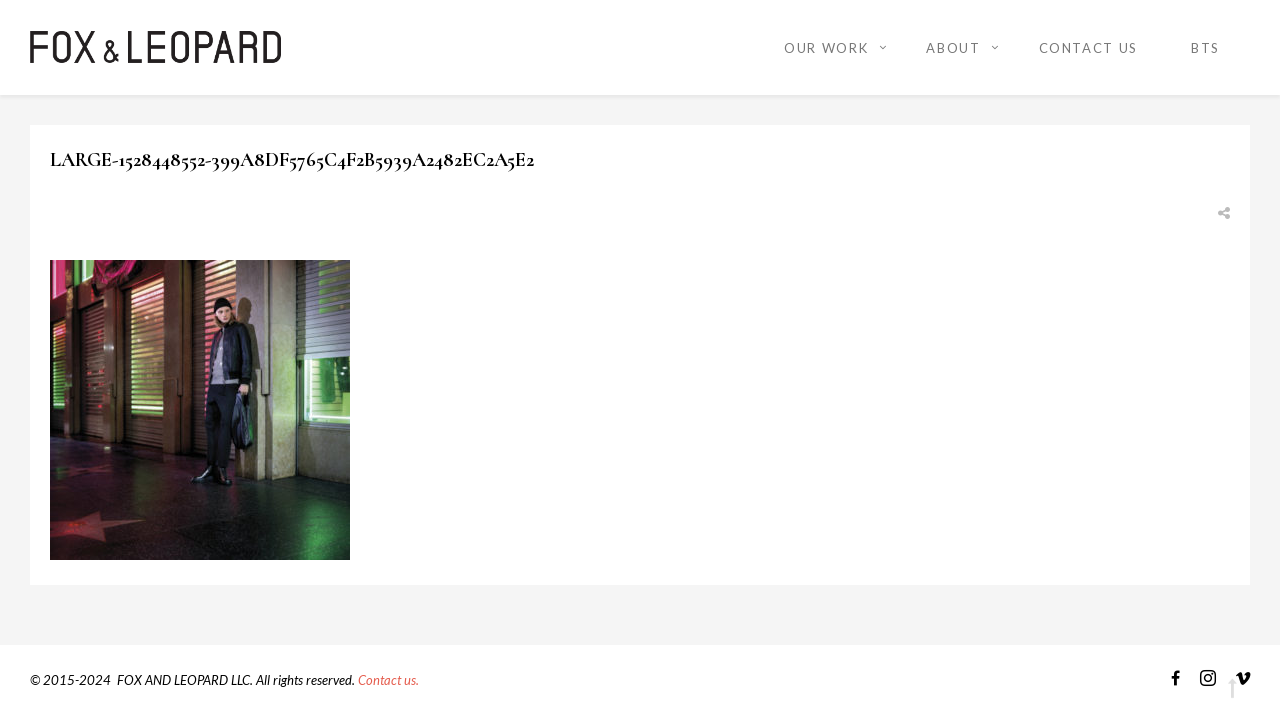

--- FILE ---
content_type: text/html; charset=UTF-8
request_url: http://www.foxandleopard.com/philip-lorca-dicorcia-louis-vuitton/attachment/large-1528448552-399a8df5765c4f2b5939a2482ec2a5e2/
body_size: 10531
content:
<!DOCTYPE html>
<html lang="en" prefix="og: http://ogp.me/ns#">
    <head>
        <meta charset="UTF-8">
        <meta name="viewport" content="width=device-width, initial-scale=1.0, maximum-scale=1.0, user-scalable=no" />
                                <meta name='robots' content='index, follow, max-image-preview:large, max-snippet:-1, max-video-preview:-1' />

	<!-- This site is optimized with the Yoast SEO plugin v19.7.1 - https://yoast.com/wordpress/plugins/seo/ -->
	<title>large-1528448552-399a8df5765c4f2b5939a2482ec2a5e2 &bull; FOX &amp; LEOPARD</title>
	<link rel="canonical" href="http://www.foxandleopard.com/philip-lorca-dicorcia-louis-vuitton/attachment/large-1528448552-399a8df5765c4f2b5939a2482ec2a5e2/" />
	<meta property="og:locale" content="en_US" />
	<meta property="og:type" content="article" />
	<meta property="og:title" content="large-1528448552-399a8df5765c4f2b5939a2482ec2a5e2 &bull; FOX &amp; LEOPARD" />
	<meta property="og:url" content="http://www.foxandleopard.com/philip-lorca-dicorcia-louis-vuitton/attachment/large-1528448552-399a8df5765c4f2b5939a2482ec2a5e2/" />
	<meta property="og:site_name" content="FOX &amp; LEOPARD" />
	<meta property="article:publisher" content="https://www.facebook.com/foxandleopard/" />
	<meta property="og:image" content="http://www.foxandleopard.com/wp-content/uploads/2019/02/large-1528448552-399a8df5765c4f2b5939a2482ec2a5e2.jpg" />
	<meta property="og:image:width" content="1255" />
	<meta property="og:image:height" content="1000" />
	<meta property="og:image:type" content="image/jpeg" />
	<meta name="twitter:card" content="summary" />
	<script type="application/ld+json" class="yoast-schema-graph">{"@context":"https://schema.org","@graph":[{"@type":"WebPage","@id":"http://www.foxandleopard.com/wp-content/uploads/2019/02/large-1528448552-399a8df5765c4f2b5939a2482ec2a5e2.jpg","url":"http://www.foxandleopard.com/wp-content/uploads/2019/02/large-1528448552-399a8df5765c4f2b5939a2482ec2a5e2.jpg","name":"large-1528448552-399a8df5765c4f2b5939a2482ec2a5e2 &bull; FOX &amp; LEOPARD","isPartOf":{"@id":"http://www.foxandleopard.com/#website"},"primaryImageOfPage":{"@id":"http://www.foxandleopard.com/wp-content/uploads/2019/02/large-1528448552-399a8df5765c4f2b5939a2482ec2a5e2.jpg#primaryimage"},"image":{"@id":"http://www.foxandleopard.com/wp-content/uploads/2019/02/large-1528448552-399a8df5765c4f2b5939a2482ec2a5e2.jpg#primaryimage"},"thumbnailUrl":"http://www.foxandleopard.com/wp-content/uploads/2019/02/large-1528448552-399a8df5765c4f2b5939a2482ec2a5e2.jpg","datePublished":"2019-02-06T08:27:09+00:00","dateModified":"2019-02-06T08:27:09+00:00","breadcrumb":{"@id":"http://www.foxandleopard.com/wp-content/uploads/2019/02/large-1528448552-399a8df5765c4f2b5939a2482ec2a5e2.jpg#breadcrumb"},"inLanguage":"en","potentialAction":[{"@type":"ReadAction","target":["http://www.foxandleopard.com/wp-content/uploads/2019/02/large-1528448552-399a8df5765c4f2b5939a2482ec2a5e2.jpg"]}]},{"@type":"ImageObject","inLanguage":"en","@id":"http://www.foxandleopard.com/wp-content/uploads/2019/02/large-1528448552-399a8df5765c4f2b5939a2482ec2a5e2.jpg#primaryimage","url":"http://www.foxandleopard.com/wp-content/uploads/2019/02/large-1528448552-399a8df5765c4f2b5939a2482ec2a5e2.jpg","contentUrl":"http://www.foxandleopard.com/wp-content/uploads/2019/02/large-1528448552-399a8df5765c4f2b5939a2482ec2a5e2.jpg","width":1255,"height":1000},{"@type":"BreadcrumbList","@id":"http://www.foxandleopard.com/wp-content/uploads/2019/02/large-1528448552-399a8df5765c4f2b5939a2482ec2a5e2.jpg#breadcrumb","itemListElement":[{"@type":"ListItem","position":1,"name":"Home","item":"http://www.foxandleopard.com/"},{"@type":"ListItem","position":2,"name":"&#8216;LV BOOK #8&#8217; PHILIP-LORCA diCORCIA x LOUIS VUITTON","item":"http://www.foxandleopard.com/philip-lorca-dicorcia-louis-vuitton/"},{"@type":"ListItem","position":3,"name":"large-1528448552-399a8df5765c4f2b5939a2482ec2a5e2"}]},{"@type":"WebSite","@id":"http://www.foxandleopard.com/#website","url":"http://www.foxandleopard.com/","name":"FOX &amp; LEOPARD","description":"a production company ","publisher":{"@id":"http://www.foxandleopard.com/#organization"},"potentialAction":[{"@type":"SearchAction","target":{"@type":"EntryPoint","urlTemplate":"http://www.foxandleopard.com/?s={search_term_string}"},"query-input":"required name=search_term_string"}],"inLanguage":"en"},{"@type":"Organization","@id":"http://www.foxandleopard.com/#organization","name":"Fox and Leopard","url":"http://www.foxandleopard.com/","sameAs":["https://www.instagram.com/fox.and.leopard/","https://www.facebook.com/foxandleopard/"],"logo":{"@type":"ImageObject","inLanguage":"en","@id":"http://www.foxandleopard.com/#/schema/logo/image/","url":"http://www.foxandleopard.com/wp-content/uploads/2017/05/18301828_1155669841205553_7412405736108770491_n.jpg","contentUrl":"http://www.foxandleopard.com/wp-content/uploads/2017/05/18301828_1155669841205553_7412405736108770491_n.jpg","width":504,"height":504,"caption":"Fox and Leopard"},"image":{"@id":"http://www.foxandleopard.com/#/schema/logo/image/"}}]}</script>
	<!-- / Yoast SEO plugin. -->


<link rel='dns-prefetch' href='//maps.googleapis.com' />
<link rel='dns-prefetch' href='//platform-api.sharethis.com' />
<link rel='dns-prefetch' href='//fonts.googleapis.com' />
<link rel='dns-prefetch' href='//s.w.org' />
<link rel="alternate" type="application/rss+xml" title="FOX &amp; LEOPARD &raquo; Feed" href="http://www.foxandleopard.com/feed/" />
<link rel="alternate" type="application/rss+xml" title="FOX &amp; LEOPARD &raquo; Comments Feed" href="http://www.foxandleopard.com/comments/feed/" />
<link rel="alternate" type="application/rss+xml" title="FOX &amp; LEOPARD &raquo; large-1528448552-399a8df5765c4f2b5939a2482ec2a5e2 Comments Feed" href="http://www.foxandleopard.com/philip-lorca-dicorcia-louis-vuitton/attachment/large-1528448552-399a8df5765c4f2b5939a2482ec2a5e2/feed/" />
<meta property="og:title" content="large-1528448552-399a8df5765c4f2b5939a2482ec2a5e2"/><meta property="og:url" content="http://www.foxandleopard.com/philip-lorca-dicorcia-louis-vuitton/attachment/large-1528448552-399a8df5765c4f2b5939a2482ec2a5e2/"/><meta property="og:site_name" content="FOX &amp; LEOPARD"/><meta property="og:type" content="article"/><script type="text/javascript">
window._wpemojiSettings = {"baseUrl":"https:\/\/s.w.org\/images\/core\/emoji\/14.0.0\/72x72\/","ext":".png","svgUrl":"https:\/\/s.w.org\/images\/core\/emoji\/14.0.0\/svg\/","svgExt":".svg","source":{"concatemoji":"http:\/\/www.foxandleopard.com\/wp-includes\/js\/wp-emoji-release.min.js?ver=6.0.11"}};
/*! This file is auto-generated */
!function(e,a,t){var n,r,o,i=a.createElement("canvas"),p=i.getContext&&i.getContext("2d");function s(e,t){var a=String.fromCharCode,e=(p.clearRect(0,0,i.width,i.height),p.fillText(a.apply(this,e),0,0),i.toDataURL());return p.clearRect(0,0,i.width,i.height),p.fillText(a.apply(this,t),0,0),e===i.toDataURL()}function c(e){var t=a.createElement("script");t.src=e,t.defer=t.type="text/javascript",a.getElementsByTagName("head")[0].appendChild(t)}for(o=Array("flag","emoji"),t.supports={everything:!0,everythingExceptFlag:!0},r=0;r<o.length;r++)t.supports[o[r]]=function(e){if(!p||!p.fillText)return!1;switch(p.textBaseline="top",p.font="600 32px Arial",e){case"flag":return s([127987,65039,8205,9895,65039],[127987,65039,8203,9895,65039])?!1:!s([55356,56826,55356,56819],[55356,56826,8203,55356,56819])&&!s([55356,57332,56128,56423,56128,56418,56128,56421,56128,56430,56128,56423,56128,56447],[55356,57332,8203,56128,56423,8203,56128,56418,8203,56128,56421,8203,56128,56430,8203,56128,56423,8203,56128,56447]);case"emoji":return!s([129777,127995,8205,129778,127999],[129777,127995,8203,129778,127999])}return!1}(o[r]),t.supports.everything=t.supports.everything&&t.supports[o[r]],"flag"!==o[r]&&(t.supports.everythingExceptFlag=t.supports.everythingExceptFlag&&t.supports[o[r]]);t.supports.everythingExceptFlag=t.supports.everythingExceptFlag&&!t.supports.flag,t.DOMReady=!1,t.readyCallback=function(){t.DOMReady=!0},t.supports.everything||(n=function(){t.readyCallback()},a.addEventListener?(a.addEventListener("DOMContentLoaded",n,!1),e.addEventListener("load",n,!1)):(e.attachEvent("onload",n),a.attachEvent("onreadystatechange",function(){"complete"===a.readyState&&t.readyCallback()})),(e=t.source||{}).concatemoji?c(e.concatemoji):e.wpemoji&&e.twemoji&&(c(e.twemoji),c(e.wpemoji)))}(window,document,window._wpemojiSettings);
</script>
<style type="text/css">
img.wp-smiley,
img.emoji {
	display: inline !important;
	border: none !important;
	box-shadow: none !important;
	height: 1em !important;
	width: 1em !important;
	margin: 0 0.07em !important;
	vertical-align: -0.1em !important;
	background: none !important;
	padding: 0 !important;
}
</style>
	<link rel='stylesheet' id='flora-theme-css'  href='http://www.foxandleopard.com/wp-content/themes/flora_mad/css/flora.css?ver=1.7.6' type='text/css' media='all' />
<link rel='stylesheet' id='flora-shortcodes-css'  href='http://www.foxandleopard.com/wp-content/themes/flora_mad/shortcodes/css/shortcodes.css?ver=1.5.6' type='text/css' media='all' />
<link rel='stylesheet' id='wp-block-library-css'  href='http://www.foxandleopard.com/wp-includes/css/dist/block-library/style.min.css?ver=6.0.11' type='text/css' media='all' />
<style id='global-styles-inline-css' type='text/css'>
body{--wp--preset--color--black: #000000;--wp--preset--color--cyan-bluish-gray: #abb8c3;--wp--preset--color--white: #ffffff;--wp--preset--color--pale-pink: #f78da7;--wp--preset--color--vivid-red: #cf2e2e;--wp--preset--color--luminous-vivid-orange: #ff6900;--wp--preset--color--luminous-vivid-amber: #fcb900;--wp--preset--color--light-green-cyan: #7bdcb5;--wp--preset--color--vivid-green-cyan: #00d084;--wp--preset--color--pale-cyan-blue: #8ed1fc;--wp--preset--color--vivid-cyan-blue: #0693e3;--wp--preset--color--vivid-purple: #9b51e0;--wp--preset--gradient--vivid-cyan-blue-to-vivid-purple: linear-gradient(135deg,rgba(6,147,227,1) 0%,rgb(155,81,224) 100%);--wp--preset--gradient--light-green-cyan-to-vivid-green-cyan: linear-gradient(135deg,rgb(122,220,180) 0%,rgb(0,208,130) 100%);--wp--preset--gradient--luminous-vivid-amber-to-luminous-vivid-orange: linear-gradient(135deg,rgba(252,185,0,1) 0%,rgba(255,105,0,1) 100%);--wp--preset--gradient--luminous-vivid-orange-to-vivid-red: linear-gradient(135deg,rgba(255,105,0,1) 0%,rgb(207,46,46) 100%);--wp--preset--gradient--very-light-gray-to-cyan-bluish-gray: linear-gradient(135deg,rgb(238,238,238) 0%,rgb(169,184,195) 100%);--wp--preset--gradient--cool-to-warm-spectrum: linear-gradient(135deg,rgb(74,234,220) 0%,rgb(151,120,209) 20%,rgb(207,42,186) 40%,rgb(238,44,130) 60%,rgb(251,105,98) 80%,rgb(254,248,76) 100%);--wp--preset--gradient--blush-light-purple: linear-gradient(135deg,rgb(255,206,236) 0%,rgb(152,150,240) 100%);--wp--preset--gradient--blush-bordeaux: linear-gradient(135deg,rgb(254,205,165) 0%,rgb(254,45,45) 50%,rgb(107,0,62) 100%);--wp--preset--gradient--luminous-dusk: linear-gradient(135deg,rgb(255,203,112) 0%,rgb(199,81,192) 50%,rgb(65,88,208) 100%);--wp--preset--gradient--pale-ocean: linear-gradient(135deg,rgb(255,245,203) 0%,rgb(182,227,212) 50%,rgb(51,167,181) 100%);--wp--preset--gradient--electric-grass: linear-gradient(135deg,rgb(202,248,128) 0%,rgb(113,206,126) 100%);--wp--preset--gradient--midnight: linear-gradient(135deg,rgb(2,3,129) 0%,rgb(40,116,252) 100%);--wp--preset--duotone--dark-grayscale: url('#wp-duotone-dark-grayscale');--wp--preset--duotone--grayscale: url('#wp-duotone-grayscale');--wp--preset--duotone--purple-yellow: url('#wp-duotone-purple-yellow');--wp--preset--duotone--blue-red: url('#wp-duotone-blue-red');--wp--preset--duotone--midnight: url('#wp-duotone-midnight');--wp--preset--duotone--magenta-yellow: url('#wp-duotone-magenta-yellow');--wp--preset--duotone--purple-green: url('#wp-duotone-purple-green');--wp--preset--duotone--blue-orange: url('#wp-duotone-blue-orange');--wp--preset--font-size--small: 13px;--wp--preset--font-size--medium: 20px;--wp--preset--font-size--large: 36px;--wp--preset--font-size--x-large: 42px;}.has-black-color{color: var(--wp--preset--color--black) !important;}.has-cyan-bluish-gray-color{color: var(--wp--preset--color--cyan-bluish-gray) !important;}.has-white-color{color: var(--wp--preset--color--white) !important;}.has-pale-pink-color{color: var(--wp--preset--color--pale-pink) !important;}.has-vivid-red-color{color: var(--wp--preset--color--vivid-red) !important;}.has-luminous-vivid-orange-color{color: var(--wp--preset--color--luminous-vivid-orange) !important;}.has-luminous-vivid-amber-color{color: var(--wp--preset--color--luminous-vivid-amber) !important;}.has-light-green-cyan-color{color: var(--wp--preset--color--light-green-cyan) !important;}.has-vivid-green-cyan-color{color: var(--wp--preset--color--vivid-green-cyan) !important;}.has-pale-cyan-blue-color{color: var(--wp--preset--color--pale-cyan-blue) !important;}.has-vivid-cyan-blue-color{color: var(--wp--preset--color--vivid-cyan-blue) !important;}.has-vivid-purple-color{color: var(--wp--preset--color--vivid-purple) !important;}.has-black-background-color{background-color: var(--wp--preset--color--black) !important;}.has-cyan-bluish-gray-background-color{background-color: var(--wp--preset--color--cyan-bluish-gray) !important;}.has-white-background-color{background-color: var(--wp--preset--color--white) !important;}.has-pale-pink-background-color{background-color: var(--wp--preset--color--pale-pink) !important;}.has-vivid-red-background-color{background-color: var(--wp--preset--color--vivid-red) !important;}.has-luminous-vivid-orange-background-color{background-color: var(--wp--preset--color--luminous-vivid-orange) !important;}.has-luminous-vivid-amber-background-color{background-color: var(--wp--preset--color--luminous-vivid-amber) !important;}.has-light-green-cyan-background-color{background-color: var(--wp--preset--color--light-green-cyan) !important;}.has-vivid-green-cyan-background-color{background-color: var(--wp--preset--color--vivid-green-cyan) !important;}.has-pale-cyan-blue-background-color{background-color: var(--wp--preset--color--pale-cyan-blue) !important;}.has-vivid-cyan-blue-background-color{background-color: var(--wp--preset--color--vivid-cyan-blue) !important;}.has-vivid-purple-background-color{background-color: var(--wp--preset--color--vivid-purple) !important;}.has-black-border-color{border-color: var(--wp--preset--color--black) !important;}.has-cyan-bluish-gray-border-color{border-color: var(--wp--preset--color--cyan-bluish-gray) !important;}.has-white-border-color{border-color: var(--wp--preset--color--white) !important;}.has-pale-pink-border-color{border-color: var(--wp--preset--color--pale-pink) !important;}.has-vivid-red-border-color{border-color: var(--wp--preset--color--vivid-red) !important;}.has-luminous-vivid-orange-border-color{border-color: var(--wp--preset--color--luminous-vivid-orange) !important;}.has-luminous-vivid-amber-border-color{border-color: var(--wp--preset--color--luminous-vivid-amber) !important;}.has-light-green-cyan-border-color{border-color: var(--wp--preset--color--light-green-cyan) !important;}.has-vivid-green-cyan-border-color{border-color: var(--wp--preset--color--vivid-green-cyan) !important;}.has-pale-cyan-blue-border-color{border-color: var(--wp--preset--color--pale-cyan-blue) !important;}.has-vivid-cyan-blue-border-color{border-color: var(--wp--preset--color--vivid-cyan-blue) !important;}.has-vivid-purple-border-color{border-color: var(--wp--preset--color--vivid-purple) !important;}.has-vivid-cyan-blue-to-vivid-purple-gradient-background{background: var(--wp--preset--gradient--vivid-cyan-blue-to-vivid-purple) !important;}.has-light-green-cyan-to-vivid-green-cyan-gradient-background{background: var(--wp--preset--gradient--light-green-cyan-to-vivid-green-cyan) !important;}.has-luminous-vivid-amber-to-luminous-vivid-orange-gradient-background{background: var(--wp--preset--gradient--luminous-vivid-amber-to-luminous-vivid-orange) !important;}.has-luminous-vivid-orange-to-vivid-red-gradient-background{background: var(--wp--preset--gradient--luminous-vivid-orange-to-vivid-red) !important;}.has-very-light-gray-to-cyan-bluish-gray-gradient-background{background: var(--wp--preset--gradient--very-light-gray-to-cyan-bluish-gray) !important;}.has-cool-to-warm-spectrum-gradient-background{background: var(--wp--preset--gradient--cool-to-warm-spectrum) !important;}.has-blush-light-purple-gradient-background{background: var(--wp--preset--gradient--blush-light-purple) !important;}.has-blush-bordeaux-gradient-background{background: var(--wp--preset--gradient--blush-bordeaux) !important;}.has-luminous-dusk-gradient-background{background: var(--wp--preset--gradient--luminous-dusk) !important;}.has-pale-ocean-gradient-background{background: var(--wp--preset--gradient--pale-ocean) !important;}.has-electric-grass-gradient-background{background: var(--wp--preset--gradient--electric-grass) !important;}.has-midnight-gradient-background{background: var(--wp--preset--gradient--midnight) !important;}.has-small-font-size{font-size: var(--wp--preset--font-size--small) !important;}.has-medium-font-size{font-size: var(--wp--preset--font-size--medium) !important;}.has-large-font-size{font-size: var(--wp--preset--font-size--large) !important;}.has-x-large-font-size{font-size: var(--wp--preset--font-size--x-large) !important;}
</style>
<link rel='stylesheet' id='flora-css'  href='http://www.foxandleopard.com/wp-content/themes/flora_mad/style.css?ver=1.7.6' type='text/css' media='all' />
<link rel='stylesheet' id='flora-icons-css'  href='http://www.foxandleopard.com/wp-content/themes/flora_mad/css/icons.css?ver=1.7.6' type='text/css' media='all' />
<link rel='stylesheet' id='flora-animation-css'  href='http://www.foxandleopard.com/wp-content/themes/flora_mad/css/animation.css?ver=1.7.6' type='text/css' media='all' />
<link rel='stylesheet' id='redux-google-fonts-wyde_options-css'  href='http://fonts.googleapis.com/css?family=Lato%3A100%2C300%2C400%2C700%2C900%2C100italic%2C300italic%2C400italic%2C700italic%2C900italic%7CPlayfair+Display%3A400%2C700%2C900%2C400italic%2C700italic%2C900italic%7CCormorant%3A300%2C400%2C500%2C600%2C700%2C300italic%2C400italic%2C500italic%2C600italic%2C700italic%7CLora%3A400italic&#038;subset=latin&#038;ver=1726534940' type='text/css' media='all' />
<script type='text/javascript' src='http://www.foxandleopard.com/wp-includes/js/jquery/jquery.min.js?ver=3.6.0' id='jquery-core-js'></script>
<script type='text/javascript' src='http://www.foxandleopard.com/wp-includes/js/jquery/jquery-migrate.min.js?ver=3.3.2' id='jquery-migrate-js'></script>
<script type='text/javascript' src='http://www.foxandleopard.com/wp-content/themes/flora_mad/js/modernizr.js' id='modernizr-js'></script>
<script type='text/javascript' src='//platform-api.sharethis.com/js/sharethis.js#product=ga&#038;property=5996a4ed6692a7001120ebc9' id='googleanalytics-platform-sharethis-js'></script>
<link rel="https://api.w.org/" href="http://www.foxandleopard.com/wp-json/" /><link rel="alternate" type="application/json" href="http://www.foxandleopard.com/wp-json/wp/v2/media/4175" /><link rel="EditURI" type="application/rsd+xml" title="RSD" href="http://www.foxandleopard.com/xmlrpc.php?rsd" />
<link rel="wlwmanifest" type="application/wlwmanifest+xml" href="http://www.foxandleopard.com/wp-includes/wlwmanifest.xml" /> 
<meta name="generator" content="WordPress 6.0.11" />
<link rel='shortlink' href='http://www.foxandleopard.com/?p=4175' />
<link rel="alternate" type="application/json+oembed" href="http://www.foxandleopard.com/wp-json/oembed/1.0/embed?url=http%3A%2F%2Fwww.foxandleopard.com%2Fphilip-lorca-dicorcia-louis-vuitton%2Fattachment%2Flarge-1528448552-399a8df5765c4f2b5939a2482ec2a5e2%2F" />
<link rel="alternate" type="text/xml+oembed" href="http://www.foxandleopard.com/wp-json/oembed/1.0/embed?url=http%3A%2F%2Fwww.foxandleopard.com%2Fphilip-lorca-dicorcia-louis-vuitton%2Fattachment%2Flarge-1528448552-399a8df5765c4f2b5939a2482ec2a5e2%2F&#038;format=xml" />
<!-- Analytics by WP Statistics v13.2.6 - https://wp-statistics.com/ -->
<script>var WP_Statistics_http = new XMLHttpRequest();WP_Statistics_http.open('GET', 'http://www.foxandleopard.com/wp-json/wp-statistics/v2/hit?_=1769066317&_wpnonce=41caeae26a&wp_statistics_hit_rest=yes&referred=http%3A%2F%2Fwww.foxandleopard.com&exclusion_match=yes&exclusion_reason=CrawlerDetect&track_all=1&current_page_type=post&current_page_id=4175&search_query&page_uri=/philip-lorca-dicorcia-louis-vuitton/attachment/large-1528448552-399a8df5765c4f2b5939a2482ec2a5e2/', true);WP_Statistics_http.setRequestHeader("Content-Type", "application/json;charset=UTF-8");WP_Statistics_http.send(null);</script>
<style type="text/css">.recentcomments a{display:inline !important;padding:0 !important;margin:0 !important;}</style><!--[if lte IE 9]><link rel="stylesheet" type="text/css" href="http://www.foxandleopard.com/wp-content/plugins/js_composer/assets/css/vc_lte_ie9.min.css" media="screen"><![endif]--><meta name="generator" content="Visual Composer 5.1.1"/>
<link rel="icon" href="http://www.foxandleopard.com/wp-content/uploads/2023/11/cropped-sparkles-2-32x32.png" sizes="32x32" />
<link rel="icon" href="http://www.foxandleopard.com/wp-content/uploads/2023/11/cropped-sparkles-2-192x192.png" sizes="192x192" />
<link rel="apple-touch-icon" href="http://www.foxandleopard.com/wp-content/uploads/2023/11/cropped-sparkles-2-180x180.png" />
<meta name="msapplication-TileImage" content="http://www.foxandleopard.com/wp-content/uploads/2023/11/cropped-sparkles-2-270x270.png" />
		<style type="text/css" id="wp-custom-css">
			/*
You can add your own CSS here.

Click the help icon above to learn more.
*/

@import url('https://fonts.googleapis.com/css?family=Lato');


body:not(.fullscreen-nav):not(.expand-nav) .top-menu>li:last-child>a {

    padding-right: 30px !important;

}

.top-menu a:hover {
font-weight:bold;
}

.w-view figure h3 {

text-transform: none;
}

.single-wyde_portfolio .post-title {
    font-weight: 700;
    font-size: 28px;
    text-transform: none;
}

@media only screen and (min-width: 1200px) {
.container {
    max-width: 1600px;
padding: 0 30px;
}
	
}

		</style>
		<style type="text/css" title="dynamic-css" class="options-output">#side-nav{background-color:#000000;background-size:cover;background-position:center bottom;}#footer-bottom{color:#000000;}#footer-bottom{background-color:transparent;background-size:cover;background-position:center center;}.archive.category #content, .archive.author #content{background-color:#dddddd;background-size:cover;background-position:center center;}.archive.tax-portfolio_category #content, .archive.tax-portfolio_skill #content, .archive.tax-portfolio_tag #content{background-color:#ffffff;background-size:cover;background-position:center center;}body{font-family:Lato,Arial, Helvetica, sans-serif;font-weight:400;font-size:13px;}.top-menu > li > a, .vertical-menu > li > a, .live-search-form input{font-family:Lato,Arial, Helvetica, sans-serif;letter-spacing:1.65px;font-weight:400;font-size:13px;}.w-button, .w-link-button, .w-ghost-button, a.button, button, input[type="submit"], input[type="button"], input[type="reset"]{font-family:Lato,Arial, Helvetica, sans-serif;letter-spacing:0.5px;font-weight:normal;}h1{font-family:"Playfair Display",Arial, Helvetica, sans-serif;letter-spacing:-1px;font-weight:400;color:#000000;font-size:20px;}h2{font-family:Cormorant,Arial, Helvetica, sans-serif;font-weight:700;color:#000000;font-size:20px;}h3{font-family:Lato,Arial, Helvetica, sans-serif;font-weight:400;color:#000000;font-size:20px;}h4{font-family:Lato,Arial, Helvetica, sans-serif;font-weight:700;font-style:normal;}h5{font-family:Lato,Arial, Helvetica, sans-serif;font-weight:700;font-style:italic;}h6{font-family:Lora,Arial, Helvetica, sans-serif;font-weight:400;font-style:italic;}</style><style type="text/css" data-name="flora-color-scheme">a,
#header .top-menu li:hover > a,
#header .top-menu li.current-menu-ancestor > a,
#header .top-menu li.current-menu-item > a,
.vertical-menu li.back-to-parent:hover > span,
.vertical-menu li:hover > a,
.vertical-menu .current-menu-ancestor > a,
.vertical-menu .current-menu-item > a,
.w-dark #full-nav .vertical-menu li.back-to-parent:hover > span,
.w-dark #full-nav .vertical-menu li:hover > a,
.w-dark #full-nav .vertical-menu .current-menu-ancestor > a,
.w-dark #full-nav .vertical-menu .current-menu-item > a,
#fullscreen-nav.w-dark .social-icons > li:hover a,
#side-menu li:hover > a,
.w-light .sliding-remove-button:hover,
.w-text-light .dropcap,
.highlight,
blockquote:before,
button:hover,
input[type="submit"]:hover, 
input[type="button"]:hover,
.pp_hoverContainer > a:hover,
.w-blog-posts .post-title a:hover,
.w-blog-posts .meta-date a:hover,
.post-meta a:hover,
.post-nav .nav-home a:hover,
.post-footer a:hover,
.post-nav h4 a:hover,
.prev-post > a:hover,
.next-post > a:hover,
.post-tags a:hover,
.widget a:hover,
.related-posts li:hover h4 a,
.related-posts li h4 a:hover,
.comment-box .name a,
.social-icons > li a:hover,
.w-blog-posts .w-media-player:hover:after,
.owl-nav > div,
.owl-nav > div:hover,
.w-text-light .w-team-slider .owl-nav > div:hover,

.onsale:before,
.woocommerce-message:before, 
.woocommerce-info:before, 
.woocommerce-error li:before,
.star-rating:before,
.star-rating span:before,
.stars a:hover,
.products li .price,
.woocommerce button.button:hover, 
.woocommerce .buttons .button:hover, 
.wc-proceed-to-checkout .button:hover, 
.my_account_orders a.button:hover, 
.add_to_cart_inline .button:hover,
.woocommerce-MyAccount-navigation ul li a:hover
{
    color:#e55c4d;
}

code,
.w-button, 
.w-tabs .w-tabs-nav li.active,
#toplink-button:hover .border,
.loader-border,
.w-blog-posts.w-large .w-item > .post.sticky,
.w-blog-posts.w-grid .w-item > .post.sticky,

.variation,
.shop_table .quantity input:focus,
.shop_table .quantity input:hover  
{
    border-color:#e55c4d;
}

.dropdown-nav ul ul,
.woocommerce-message,
.woocommerce-error, 
.woocommerce-info
{
    border-top-color:#e55c4d;
}

.top-menu li.megamenu > ul > li > a:before,
#header span:hover > .menu-icon,
#header span:hover > .menu-icon:before,
#header span:hover > .menu-icon:after,
.expand-nav.full-nav-active #header .full-nav-icon:hover > .menu-icon,
.expand-nav.full-nav-active #header .full-nav-icon:hover > .menu-icon:before,
.expand-nav.full-nav-active #header .full-nav-icon:hover > .menu-icon:after,
#fullscreen-nav.w-light:before,
#live-search.w-light:before,
.page-404-title,
#toplink-button .border:before,
.w-button,
.w-link-button span, 
.w-twitter .profile-image img,
#wp-calendar tbody td#today:hover,
#cancel-comment-reply-link:hover,
.w-tabs.w-icon-tabs .w-tabs-nav li.active a, 
.w-tour .w-tabs-nav li.active a,
.w-team-slider .member-content:before,
.post-thumb, 
.related-posts .thumb a span,
.loader-inner,
.w-effect-flora-1 figure figcaption:before,
.w-effect-flora-3 figure figcaption:before,
.touch .w-view.w-effect-jazz figure figcaption:before,
.touch .w-view.w-effect-duke figure figcaption:before,
.touch .w-view.w-effect-split figure figcaption:before,
.w-effect-split figure,
.onsale,
.cart-items,
.widget_price_filter .ui-slider .ui-slider-range,
.widget_price_filter .ui-slider .ui-slider-handle,
.products li figure .button
{
    background:#e55c4d;
}

.w-link-button, 
.w-ghost-button,
.w-tabs .w-tabs-nav li.active a 
{
    color:#e55c4d;
    border-color:#e55c4d;
}

button,
input[type="submit"],
input[type="button"],
:not(:required) input[type="checkbox"]:checked, 
:not(:required) input[type="radio"]:checked,
.widget .tagcloud a:hover,
.comments-nav a:hover,
.pagination a:hover,

.woocommerce button.button, 
.woocommerce .buttons .button, 
.wc-proceed-to-checkout .button, 
.my_account_orders a.button, 
.add_to_cart_inline .button 
{
    border-color:#e55c4d;
    background:#e55c4d;
}

input[type="text"]:focus, 
input[type="password"]:focus, 
input[type="email"]:focus, 
input[type="tel"]:focus, 
input[type="url"]:focus, 
input[type="number"]:focus,
input[type="date"]:focus, 
input[type="search"]:focus, 
.w-text-light input[type="file"]:hover,
textarea:focus  
{
    border-color:#e55c4d;
    box-shadow:0px 1px 0 #e55c4d;
}

.la-pacman > div,
.la-ball-square-spin > div,
.la-square-jelly-box > div,
.la-line-scale-pulse-out-rapid > div 
{
    color:#e55c4d;
    background:#e55c4d;
    border-color:#e55c4d;
}</style>                    <style type="text/css">
.pp_details{ display: none; } .w-view figure p{ display: none; } .w-view figure figcaption > span{ display: none; }

.dropdown-nav > ul > li > a{
    font-size: 13px;
}

.touch .w-portfolio-grid:not(.w-layout-basic) .w-view figure > figcaption > h3{
        display:none;
    }


 html:not(.no-touch) .w-portfolio-grid .w-item figure figcaption:before{
        display:none;
    }
    html:not(.no-touch) .w-portfolio-grid .w-item figure figcaption h3,
    html:not(.no-touch) .w-portfolio-grid .w-item figure figcaption p{
        text-shadow: 0 0 10px rgba(0, 0, 0, 0.25);
    }

/* Font color */
    .w-view figure h3,
    .w-view figure p,
    .w-view figure figcaption > span > a{
        color: #fff;
    }

    /* Title font size */
    .w-view figure h3{
        font-size: 10px;
    }

    /* Category font size */
    .w-view figure p{
        font-size: 16px;
    }

    /* Color of the underline and border of the magnifying glass icon */
    .w-effect-flora-1 figure p:after,
    .w-view figure figcaption > span > a{
        border-color: #000;
    }

.touch .w-view figure > figcaption > h3{
background: none;
}

.w-effect-flora-2 figure figcaption{
background: rgba(255,255,255, 0.01);
}

</style>                    </head>
    <body class="attachment attachment-template-default single single-attachment postid-4175 attachmentid-4175 attachment-jpeg classic-nav no-title">
        <div id="preloader">
                    <div id="loading-animation" class="loader-3">
        <div class="la-ball-square-spin">
    <div></div>
    <div></div>
    <div></div>
    <div></div>
    <div></div>
    <div></div>
    <div></div>
    <div></div>
</div>        </div>
                </div>
        <aside id="side-nav"  class="w-text-light">
        <div class="side-nav-wrapper">
        <span id="side-nav-logo">
                        <a href="http://www.foxandleopard.com">
                <img class="side-logo"  src="http://www.foxandleopard.com/wp-content/uploads/2023/11/new-side-logo-400.png"  width="400"  height="337"  alt="FOX &amp; LEOPARD"  data-retina="http://www.foxandleopard.com/wp-content/uploads/2023/11/new-side-logo.png" />           
            </a>
                    </span>    
        <nav id="vertical-nav">
            <ul class="vertical-menu">
            <li id="vertical-menu-item-799" class="menu-item menu-item-type-post_type menu-item-object-page menu-item-home menu-item-has-children menu-item-799"><a href="http://www.foxandleopard.com/">OUR WORK</a>
<ul class="sub-menu">

<li class="back-to-parent"><span>Back</span></li>
	<li id="vertical-menu-item-6155" class="menu-item menu-item-type-post_type menu-item-object-page menu-item-home menu-item-6155"><a href="http://www.foxandleopard.com/">ALL</a></li>
	<li id="vertical-menu-item-4028" class="menu-item menu-item-type-post_type menu-item-object-page menu-item-4028"><a href="http://www.foxandleopard.com/portfolio-photo/">PHOTO</a></li>
	<li id="vertical-menu-item-4029" class="menu-item menu-item-type-post_type menu-item-object-page menu-item-4029"><a href="http://www.foxandleopard.com/portfolio-video/">VIDEO</a></li>
</ul>
</li>
<li id="vertical-menu-item-6312" class="menu-item menu-item-type-custom menu-item-object-custom menu-item-has-children menu-item-6312"><a href="http://www.foxandleopard.com/about-us/">ABOUT</a>
<ul class="sub-menu">

<li class="back-to-parent"><span>Back</span></li>
	<li id="vertical-menu-item-6317" class="menu-item menu-item-type-custom menu-item-object-custom menu-item-6317"><a href="http://www.foxandleopard.com/about-us/">ABOUT F&#038;L</a></li>
	<li id="vertical-menu-item-4121" class="menu-item menu-item-type-post_type menu-item-object-page menu-item-4121"><a href="http://www.foxandleopard.com/client-list/">CLIENT &#038; COLLABORATORS</a></li>
</ul>
</li>
<li id="vertical-menu-item-4233" class="menu-item menu-item-type-post_type menu-item-object-page menu-item-4233"><a href="http://www.foxandleopard.com/contact/">CONTACT US</a></li>
<li id="vertical-menu-item-5795" class="menu-item menu-item-type-post_type menu-item-object-page menu-item-5795"><a href="http://www.foxandleopard.com/behind-the-scenes/">BTS</a></li>
            </ul>
        </nav>
        <ul id="side-menu">
                                </ul>
                <ul class="social-icons"><li><a href="https://www.facebook.com/foxandleopard/" target="_blank" title="Facebook" data-placement="top"><i class="flora-icon-facebook"></i></a></li><li><a href="https://www.instagram.com/fox.and.leopard/" target="_blank" title="Instagram" data-placement="top"><i class="flora-icon-instagram"></i></a></li><li><a href="https://vimeo.com/user50802465" target="_blank" title="Vimeo" data-placement="top"><i class="flora-icon-vimeo"></i></a></li></ul>    </div>
</aside><header  id="header"  class="w-light w-sticky w-text-dark">
    <div class="container">
        <div class="header-wrapper">
            <span class="mobile-nav-icon">
                <i class="menu-icon"></i>
            </span>
                        <span id="header-logo">  
                <a href="http://www.foxandleopard.com">
                                        <img class="dark-logo"  src="http://www.foxandleopard.com/wp-content/uploads/2019/04/black-logo.png"  width="394"  height="70"  alt="FOX &amp; LEOPARD" />
                    
                                        <img class="dark-sticky"  src="http://www.foxandleopard.com/wp-content/uploads/2023/11/sticky-logo-2.png"  width="300"  height="116"  alt="FOX &amp; LEOPARD" />
                    
                                        <img class="light-logo"  src="http://www.foxandleopard.com/wp-content/uploads/2019/04/white-logo.png"  width="394"  height="70"  alt="FOX &amp; LEOPARD" />
                    
                                        <img class="light-sticky"  src="http://www.foxandleopard.com/wp-content/uploads/2016/04/whitestickylogo-1.png"  width="106"  height="70"  alt="FOX &amp; LEOPARD" />
                                    </a>
            </span>
            <nav id="top-nav" class="dropdown-nav">
                <ul class="top-menu">
                                        <li id="menu-item-799" class="menu-item menu-item-type-post_type menu-item-object-page menu-item-home menu-item-has-children menu-item-799"><a href="http://www.foxandleopard.com/">OUR WORK</a>
<ul class="sub-menu">
	<li id="menu-item-6155" class="menu-item menu-item-type-post_type menu-item-object-page menu-item-home menu-item-6155"><a href="http://www.foxandleopard.com/">ALL</a></li>
	<li id="menu-item-4028" class="menu-item menu-item-type-post_type menu-item-object-page menu-item-4028"><a href="http://www.foxandleopard.com/portfolio-photo/">PHOTO</a></li>
	<li id="menu-item-4029" class="menu-item menu-item-type-post_type menu-item-object-page menu-item-4029"><a href="http://www.foxandleopard.com/portfolio-video/">VIDEO</a></li>
</ul>
</li>
<li id="menu-item-6312" class="menu-item menu-item-type-custom menu-item-object-custom menu-item-has-children menu-item-6312"><a href="http://www.foxandleopard.com/about-us/">ABOUT</a>
<ul class="sub-menu">
	<li id="menu-item-6317" class="menu-item menu-item-type-custom menu-item-object-custom menu-item-6317"><a href="http://www.foxandleopard.com/about-us/">ABOUT F&#038;L</a></li>
	<li id="menu-item-4121" class="menu-item menu-item-type-post_type menu-item-object-page menu-item-4121"><a href="http://www.foxandleopard.com/client-list/">CLIENT &#038; COLLABORATORS</a></li>
</ul>
</li>
<li id="menu-item-4233" class="menu-item menu-item-type-post_type menu-item-object-page menu-item-4233"><a href="http://www.foxandleopard.com/contact/">CONTACT US</a></li>
<li id="menu-item-5795" class="menu-item menu-item-type-post_type menu-item-object-page menu-item-5795"><a href="http://www.foxandleopard.com/behind-the-scenes/">BTS</a></li>
                                        
                                                                            </ul>
            </nav>
        </div>
            </div>
</header>        <div id="page-overlay"></div>
        <div id="live-search" class="w-light">
    <div class="container">
        <form id="live-search-form" class="live-search-form clear" action="http://www.foxandleopard.com" method="get">
            <input type="text" name="s" id="keyword" value="" placeholder="Start Typing..." />
            <a href="#" class="fullscreen-remove-button"><i class="flora-icon-cancel"></i></a>
        </form>
    </div>
</div><div id="content">
        <div class="main-content no-sidebar header-space">    
                <div class="post-content container">  
                        <div class="main col-12">       
            <article id="post-4175" class="post-4175 attachment type-attachment status-inherit hentry">
    <div class="post-detail clear">
        <h2 class="post-title entry-title">large-1528448552-399a8df5765c4f2b5939a2482ec2a5e2</h2>                <div class="post-meta">
                                                            <div class="meta-right">
                                                <span class="post-share">
                    <span class="share-links">
                        <a href="http://www.facebook.com/sharer/sharer.php?u=http%3A%2F%2Fwww.foxandleopard.com%2Fphilip-lorca-dicorcia-louis-vuitton%2Fattachment%2Flarge-1528448552-399a8df5765c4f2b5939a2482ec2a5e2%2F" target="_blank"><i class="flora-icon-facebook"></i></a>
                        <a href="https://twitter.com/intent/tweet?source=webclient&amp;url=http%3A%2F%2Fwww.foxandleopard.com%2Fphilip-lorca-dicorcia-louis-vuitton%2Fattachment%2Flarge-1528448552-399a8df5765c4f2b5939a2482ec2a5e2%2F&amp;text=large-1528448552-399a8df5765c4f2b5939a2482ec2a5e2" target="_blank"><i class="flora-icon-twitter"></i></a>
                        <a href="https://plus.google.com/share?url=http%3A%2F%2Fwww.foxandleopard.com%2Fphilip-lorca-dicorcia-louis-vuitton%2Fattachment%2Flarge-1528448552-399a8df5765c4f2b5939a2482ec2a5e2%2F" target="_blank"><i class="flora-icon-google-plus"></i></a>
                    </span>
                    <a href="#" class="share-icon"><i class="flora-icon-share"></i></a>
                </span>
                  
            </div>
        </div>
        <div class="entry-content">
                        <p class="attachment"><a href='http://www.foxandleopard.com/wp-content/uploads/2019/02/large-1528448552-399a8df5765c4f2b5939a2482ec2a5e2.jpg'><img width="300" height="300" src="http://www.foxandleopard.com/wp-content/uploads/2019/02/large-1528448552-399a8df5765c4f2b5939a2482ec2a5e2-300x300.jpg" class="attachment-medium size-medium" alt="" loading="lazy" srcset="http://www.foxandleopard.com/wp-content/uploads/2019/02/large-1528448552-399a8df5765c4f2b5939a2482ec2a5e2-300x300.jpg 300w, http://www.foxandleopard.com/wp-content/uploads/2019/02/large-1528448552-399a8df5765c4f2b5939a2482ec2a5e2-640x640.jpg 640w, http://www.foxandleopard.com/wp-content/uploads/2019/02/large-1528448552-399a8df5765c4f2b5939a2482ec2a5e2-960x960.jpg 960w" sizes="(max-width: 300px) 100vw, 300px" /></a></p>
                                </div>
    </div>
</article>
            </div>
                    </div>
    </div>
    </div>

    <footer id="footer" class="footer-v2 w-sticky">

<script>
setTimeout(function(){
window.addEventListener('scroll', function () {
  //set scroll position in session storage
  sessionStorage.scrollPos = window.scrollY;
});
}, 2000);

var init = function () {
   //return scroll position in session storage
   //window.scrollY = sessionStorage.scrollPos;

};

window.onload = init;






</script>

                <div class="footer-wrapper">
            <div id="footer-bottom">
    <div class="container">
        <div class="col-6">
                                <div id="footer-text">
            <em><span style="color: #000000">© 2015-2024  FOX AND LEOPARD LLC. All rights reserved. <a href="http://www.foxandleopard.com/contact/">Contact us.</a></span></em>            </div>
                    </div>            
        <div class="col-6">
            <div id="footer-nav">
                                <ul class="footer-menu">
                                    </ul>
                                                <ul class="social-icons"><li><a href="https://www.facebook.com/foxandleopard/" target="_blank" title="Facebook" data-placement="top"><i class="flora-icon-facebook"></i></a></li><li><a href="https://www.instagram.com/fox.and.leopard/" target="_blank" title="Instagram" data-placement="top"><i class="flora-icon-instagram"></i></a></li><li><a href="https://vimeo.com/user50802465" target="_blank" title="Vimeo" data-placement="top"><i class="flora-icon-vimeo"></i></a></li></ul>                            </div>
        </div>
    </div>
        <div id="toplink-wrapper">
        <a href="#"><i class="flora-icon-up-1"></i></a>
    </div>
    </div>
 
        </div>
        	</footer>
        <a id="toplink-button" href="#">
        <span class="border">
            <i class="flora-icon-up-1"></i>
        </span>
    </a>
                                            <script type='text/javascript' src='http://www.foxandleopard.com/wp-content/themes/flora_mad/shortcodes/js/shortcodes.js?ver=1.5.6' id='flora-shortcodes-js'></script>
<script type='text/javascript' src='http://www.foxandleopard.com/wp-includes/js/jquery/ui/core.min.js?ver=1.13.1' id='jquery-ui-core-js'></script>
<script type='text/javascript' src='http://www.foxandleopard.com/wp-includes/js/jquery/ui/effect.min.js?ver=1.13.1' id='jquery-effects-core-js'></script>
<script type='text/javascript' src='http://www.foxandleopard.com/wp-content/themes/flora_mad/js/plugins.js?ver=1.5.7' id='flora-plugins-js'></script>
<script type='text/javascript' id='flora-main-js-extra'>
/* <![CDATA[ */
var page_settings = {"siteURL":"http:\/\/www.foxandleopard.com","mobile_animation":"1","ajaxURL":"http:\/\/www.foxandleopard.com\/wp-admin\/admin-ajax.php","ajax_search":"1","ajax_page":"1","ajax_page_settings":{"transition":"fade","excludeURLs":["\/shop\/","\/product\/","\/cart\/","\/checkout\/","\/my-account\/"]},"smooth_scroll":"1"};
/* ]]> */
</script>
<script type='text/javascript' src='http://www.foxandleopard.com/wp-content/themes/flora_mad/js/main.js?ver=1.5.7' id='flora-main-js'></script>
<script type='text/javascript' src='http://www.foxandleopard.com/wp-includes/js/comment-reply.min.js?ver=6.0.11' id='comment-reply-js'></script>
<script type='text/javascript' id='mediaelement-core-js-before'>
var mejsL10n = {"language":"en","strings":{"mejs.download-file":"Download File","mejs.install-flash":"You are using a browser that does not have Flash player enabled or installed. Please turn on your Flash player plugin or download the latest version from https:\/\/get.adobe.com\/flashplayer\/","mejs.fullscreen":"Fullscreen","mejs.play":"Play","mejs.pause":"Pause","mejs.time-slider":"Time Slider","mejs.time-help-text":"Use Left\/Right Arrow keys to advance one second, Up\/Down arrows to advance ten seconds.","mejs.live-broadcast":"Live Broadcast","mejs.volume-help-text":"Use Up\/Down Arrow keys to increase or decrease volume.","mejs.unmute":"Unmute","mejs.mute":"Mute","mejs.volume-slider":"Volume Slider","mejs.video-player":"Video Player","mejs.audio-player":"Audio Player","mejs.captions-subtitles":"Captions\/Subtitles","mejs.captions-chapters":"Chapters","mejs.none":"None","mejs.afrikaans":"Afrikaans","mejs.albanian":"Albanian","mejs.arabic":"Arabic","mejs.belarusian":"Belarusian","mejs.bulgarian":"Bulgarian","mejs.catalan":"Catalan","mejs.chinese":"Chinese","mejs.chinese-simplified":"Chinese (Simplified)","mejs.chinese-traditional":"Chinese (Traditional)","mejs.croatian":"Croatian","mejs.czech":"Czech","mejs.danish":"Danish","mejs.dutch":"Dutch","mejs.english":"English","mejs.estonian":"Estonian","mejs.filipino":"Filipino","mejs.finnish":"Finnish","mejs.french":"French","mejs.galician":"Galician","mejs.german":"German","mejs.greek":"Greek","mejs.haitian-creole":"Haitian Creole","mejs.hebrew":"Hebrew","mejs.hindi":"Hindi","mejs.hungarian":"Hungarian","mejs.icelandic":"Icelandic","mejs.indonesian":"Indonesian","mejs.irish":"Irish","mejs.italian":"Italian","mejs.japanese":"Japanese","mejs.korean":"Korean","mejs.latvian":"Latvian","mejs.lithuanian":"Lithuanian","mejs.macedonian":"Macedonian","mejs.malay":"Malay","mejs.maltese":"Maltese","mejs.norwegian":"Norwegian","mejs.persian":"Persian","mejs.polish":"Polish","mejs.portuguese":"Portuguese","mejs.romanian":"Romanian","mejs.russian":"Russian","mejs.serbian":"Serbian","mejs.slovak":"Slovak","mejs.slovenian":"Slovenian","mejs.spanish":"Spanish","mejs.swahili":"Swahili","mejs.swedish":"Swedish","mejs.tagalog":"Tagalog","mejs.thai":"Thai","mejs.turkish":"Turkish","mejs.ukrainian":"Ukrainian","mejs.vietnamese":"Vietnamese","mejs.welsh":"Welsh","mejs.yiddish":"Yiddish"}};
</script>
<script type='text/javascript' src='http://www.foxandleopard.com/wp-includes/js/mediaelement/mediaelement-and-player.min.js?ver=4.2.16' id='mediaelement-core-js'></script>
<script type='text/javascript' src='http://www.foxandleopard.com/wp-includes/js/mediaelement/mediaelement-migrate.min.js?ver=6.0.11' id='mediaelement-migrate-js'></script>
<script type='text/javascript' id='mediaelement-js-extra'>
/* <![CDATA[ */
var _wpmejsSettings = {"pluginPath":"\/wp-includes\/js\/mediaelement\/","classPrefix":"mejs-","stretching":"responsive"};
/* ]]> */
</script>
<script type='text/javascript' src='http://www.foxandleopard.com/wp-includes/js/mediaelement/wp-mediaelement.min.js?ver=6.0.11' id='wp-mediaelement-js'></script>
<script type='text/javascript' async defer src='https://maps.googleapis.com/maps/api/js?key=&#038;callback=initGMaps' id='googlemaps-js'></script>
<script type='text/javascript' src='http://www.foxandleopard.com/wp-content/themes/flora_mad/js/smoothscroll.js?ver=1.5.7' id='smoothscroll-js'></script>
</body>
</html>

--- FILE ---
content_type: text/javascript
request_url: http://www.foxandleopard.com/wp-content/themes/flora_mad/js/main.js?ver=1.5.7
body_size: 13932
content:
(function ($) {
    "use strict";

    window.$ = $;
    /*****************************************
    Wyde Core
    /******************************************/
    $.extend(window, {
        
        wyde: {
            init: function () {
                this.version = "1.2.1";
                this.browser = {};
                this.detectBrowser();

                Modernizr.addTest("boxsizing", function () {
                    return Modernizr.testAllProps("boxSizing") && (document.documentMode === undefined || document.documentMode > 7);
                });

            },
            detectBrowser: function () {

                this.browser.touch = (Modernizr.touch) ? true : false;
                this.browser.css3 = (Modernizr.csstransforms3d) ? true : false;


                var self = this;
                var getBrowserScreenSize = function(){
                    var w = $(window).width();
                    self.browser.xs = w < 768;
                    self.browser.sm = (w > 767 && w < 992);
                    self.browser.md = (w > 991 && w < 1200);
                    self.browser.lg = w > 1199;                 
                };

                getBrowserScreenSize();

                var ua = window.navigator.userAgent;
                var msie = ua.indexOf("MSIE ");

                // IE 10 or older
                if (msie > 0) {
                    this.browser.msie = parseInt(ua.substring(msie + 5, ua.indexOf('.', msie)), 10);
                }

                // IE 11
                var trident = ua.indexOf('Trident/');
                if (trident > 0) {
                    var rv = ua.indexOf('rv:');
                    this.browser.msie = parseInt(ua.substring(rv + 3, ua.indexOf('.', rv)), 10);
                }

                // IE 12
                var edge = ua.indexOf('Edge/');
                if (edge > 0) {
                    this.browser.msie = parseInt(ua.substring(edge + 5, ua.indexOf('.', edge)), 10);
                }

                this.browser.prefix = "";

                if (this.browser.css3 === true) {
                    var styles = window.getComputedStyle(document.documentElement, "");
                    this.browser.prefix = "-" + (Array.prototype.slice.call(styles).join("").match(/-(moz|webkit|ms)-/) || (styles.OLink === "" && ["", "o"]))[1] + "-";
                }

                $(window).smartresize(function (event) {
                     getBrowserScreenSize();
                });

            }
        }
    
    });

    wyde.init();

    /*****************************************
    String Extension
    /*****************************************/
    $.extend(String, {

        format: function () {
            if (arguments.length == 0) return null;
            var args;
            if (arguments.length == 1) args = arguments[0];
            else args = arguments;

            var result = args[0];
            for (var i = 1; i < args.length; i++) {
                var re = new RegExp("\\{" + (i - 1) + "\\}", "gm");
                result = result.replace(re, args[i]);
            }
            return result;
        }
    
    });

    $.extend(String.prototype, {

        trim: function (ch) {
            if (!ch) ch = ' ';
            return this.replace(new RegExp("^" + ch + "+|" + ch + "+$", "gm"), "").replace(/(\n)/gm, "");
        },
        ltrim: function () {
            return this.replace(/^\s+/, "");
        },
        rtrim: function () {
            return this.replace(/\s+$/, "");
        },
        reverse: function () {
            var res = "";
            for (var i = this.length; i > 0; --i) {
                res += this.charAt(i - 1);
            }
            return res;
        },
        startWith: function (pattern) {
            return this.match('^' + pattern);
        },
        endsWith: function (pattern) {
            return this.match(pattern + '$');
        }
    
    });

    /*****************************************
    Utilities
    /*****************************************/
    $.extend(window, {

        /*  Convert Hex color to RGB color */
        hex2rgb: function (hex, opacity) {

            var hex = hex.replace("#", "");
            var r = parseInt(hex.substring(0, 2), 16);
            var g = parseInt(hex.substring(2, 4), 16);
            var b = parseInt(hex.substring(4, 6), 16);

            return String.format("rgba({0},{1},{2},{3})", r, g, b, opacity);
        },
        /*  Convert RGB color to Hex color */
        rgb2hex: function (rgb) {
            rgb = rgb.match(/^rgba?[\s+]?\([\s+]?(\d+)[\s+]?,[\s+]?(\d+)[\s+]?,[\s+]?(\d+)[\s+]?/i);
            return (rgb && rgb.length === 4) ? "#" +
              ("0" + parseInt(rgb[1], 10).toString(16)).slice(-2) +
              ("0" + parseInt(rgb[2], 10).toString(16)).slice(-2) +
              ("0" + parseInt(rgb[3], 10).toString(16)).slice(-2) : '';
        },
        getViewPort: function () {
            var win = $(window);
            var viewport = {
                top: win.scrollTop(),
                left: win.scrollLeft()
            };
            viewport.right = viewport.left + win.width();
            viewport.bottom = viewport.top + win.height();

            return viewport;
        },
        getHash: function (url) {
            return (url && url.indexOf("#") > -1) ? url.substr(url.indexOf("#")) : null;
        },
        getUrlVars: function(url)
        {
            if(!url) url = window.location.href;
            var vars = [], params;
            if(window.location.href.indexOf('?')!=-1) {
                var queries = url.slice(window.location.href.indexOf('?') + 1).split('&');                
                for(var i = 0; i < queries.length; i++)
                {
                    params = queries[i].split('=');                
                    vars.push(params[0]);
                    vars[params[0]] = params[1] ? params[1] : "";
                }
            }
            return vars;
        },
        updateQueryStringParameter: function(uri, key, value) {
            var re = new RegExp("([?&])" + key + "=.*?(&|$)", "i");
            var separator = uri.indexOf('?') !== -1 ? "&" : "?";
            if (uri.match(re)) {
                return uri.replace(re, '$1' + key + "=" + value + '$2');
            }
            else {
                return uri + separator + key + "=" + value;
            }
        }

    });

    /*****************************************
    Is on screen 
    /*****************************************/
    $.fn.isOnScreen = function () {

        var viewport = getViewPort();

        var bounds = this.offset();
        bounds.right = bounds.left + this.outerWidth();
        bounds.bottom = bounds.top + this.outerHeight();

        return (!(viewport.right < bounds.left || viewport.left > bounds.right || viewport.bottom < bounds.top || viewport.top > bounds.bottom));
    };

    /*****************************************
    Request Animation frame
    /*****************************************/
    (function () {

        var lastTime = 0;
        var vendors = ['ms', 'moz', 'webkit', 'o'];
        for (var x = 0; x < vendors.length && !window.requestAnimationFrame; ++x) {
            window.requestAnimationFrame = window[vendors[x] + 'RequestAnimationFrame'];
            window.cancelAnimationFrame = window[vendors[x] + 'CancelAnimationFrame']
                                 || window[vendors[x] + 'CancelRequestAnimationFrame'];
        }

        if (!window.requestAnimationFrame) {
            window.requestAnimationFrame = function (callback) {
                var currTime = new Date().getTime();
                var timeToCall = Math.max(0, 16 - (currTime - lastTime));
                var id = window.setTimeout(function () { callback(currTime + timeToCall); },
          timeToCall);
                lastTime = currTime + timeToCall;
                return id;
            };
        }

        if (!window.cancelAnimationFrame) {
            window.cancelAnimationFrame = function (id) {
                clearTimeout(id);
            };
        }

    })();


    /*****************************************
    Wyde Scroller
    /*****************************************/
    function WydeScroller(element, options, callback) {

        var defaults = {
            height: null,
            scrollbar: true
        };

        var settings = $.extend({}, defaults, options || {});

        var $el = $(element);

        var maxHeight = settings.height ? settings.height : $el.height();

        $el.bind("mousewheel", function () {
            return false;
        });

        $el.wrapInner("<div class=\"w-scroller scroll-loading\"><div class=\"w-wrapper\"><div class=\"w-content-inner\"></div></div></div>");

        var $content = $el.find(".w-content-inner");
        var hasScroll = $content.outerHeight() > maxHeight;

        var $container = $el.find(".w-scroller");
        var $scrollbar = $("<div class=\"w-scrollbar\"><div class=\"w-bar\"><div class=\"w-holder\"></div></div>");
        $container.append($scrollbar);

        if (hasScroll) {
            $container.addClass("active");
        } else {
            $scrollbar.hide();
        }

        if (!settings.scrollbar) {
            $scrollbar.hide();
        }

        var $wrapper = $el.find(".w-wrapper");        
        $wrapper.css("max-height", maxHeight);

        $wrapper.sly({
            scrollBar: $scrollbar,
            easing: "easeOutExpo",
            speed: 800,
            scrollBy: 120,
            syncSpeed: 0.1,
            dragHandle: 1,
            dynamicHandle: 1,
            clickBar: 1,
            mouseDragging: 1,
            touchDragging: 1,
            releaseSwing: 1,
            elasticBounds: 1
        });

        this.refresh = function (height) {

            $container.addClass("scroll-loading");
            
            maxHeight = height ? height : $el.height();

            $wrapper.css("max-height", maxHeight);

            hasScroll = $content.outerHeight() > maxHeight;

            if (hasScroll) {
                $container.addClass("active");
                if (settings.scrollbar) $scrollbar.show();
            } else {
                $container.removeClass("active");
                $scrollbar.hide();
            }

            setTimeout(function(){
                $wrapper.sly("reload");
            }, 500);
            

            setTimeout(function () {
                $container.removeClass("scroll-loading");
            }, 1500);
        };

        this.destroy = function () {
            $el.unbind("mousewheel");
            $wrapper.sly(false);
        };

        var self = this;
        $(window).smartresize(function () {
            self.refresh();
        });

        setTimeout(function () {
            $container.removeClass("scroll-loading");
        }, 1500);

    }
    //jQuery proxy
    $.fn.wydeScroller = function (options, callbackMap) {
        var method, methodArgs;

        // Attributes logic
        if (!$.isPlainObject(options)) {
            if (typeof options === "string" || options === false) {
                method = options === false ? "destroy" : options;
                methodArgs = Array.prototype.slice.call(arguments, 1);
            }
            options = {};
        }

        // Apply to all elements
        return this.each(function (i, element) {
            // Call with prevention against multiple instantiations
            var plugin = $.data(element, "wydeScroller");

            if (!plugin && !method) {
                // Create a new object if it doesn't exist yet
                plugin = $.data(element, "wydeScroller", new WydeScroller(element, options, callbackMap));
            } else if (plugin && method) {
                // Call method
                if (plugin[method]) {
                    plugin[method].apply(plugin, methodArgs);
                }
            }
        });
    };

    /*****************************************
    Vertical Menu
    /*****************************************/
    function WydeVerticalMenu(element, options, callback) {
   

        var defaults = {            
            changed: function () { }
        };

        var settings = $.extend({}, defaults, options || {});       

        var $el = $(element);
        var self = this;

        var menuDepth = 0;

        this.menuSelected = function(menuItem, depth) {

            if(depth) menuDepth = depth;

            var $sub = $(menuItem);
            var h = $sub.height();
            $el.css("height", h);
            if (wyde.browser.css3) {
                $el.find(".vertical-menu").css(wyde.browser.prefix + "transform", "translateX(" + (-menuDepth * 100) + "%)");
            } else {
                $el.find(".vertical-menu").animate({ left: -(menuDepth * 100) + "%" }, 300);
            }

            setTimeout(function () {
                settings.changed($el);
            }, 300);
        }

        $el.find(".vertical-menu .sub-menu").each(function () {
            var $sub = $(this);
            var padTop = $el.offset().top + parseInt($el.css("padding-top"));
            $sub.css("top", -parseInt($sub.offset().top) + padTop);
        }).each(function () {
            $(this).hide();
        });

        this.refresh = function(){          

            $el.find(".vertical-menu ul > li.back-to-parent span").on("click", function (event) {
                menuDepth--;
                if (menuDepth < 0) menuDepth = 0;
                var $sub = $(this).closest(".sub-menu");
                $sub.fadeOut(300);
                self.menuSelected($sub.closest(".menu-item-has-children").closest("ul"));                
                return false;
            });

            $el.find(".vertical-menu li.menu-item-has-children > a").each(function(){

                var $menu = $(this);
                var $sub = $menu.parent().find("> ul");               
                if ($sub.length > 0) {  

                    var toggle = false;

                    if( $menu.attr("href") == "#" || this.pathname == window.location.pathname ){                        
                        toggle = true;
                    }                  
                    
                    $menu.on("click", function (event) { 
                        if(toggle) event.preventDefault();
                        menuDepth++;
                        $sub.fadeIn(300);
                        self.menuSelected($sub);     
                        if(toggle) return false;                                         
                    });                                      
                }

            });                   
            
            $el.css("height", $el.height());
            var delay = 0;            
            delay = self.openSubMenu();            

            setTimeout(function(){
                if( typeof settings.changed == "function" ){
                    settings.changed($el);
                } 
            }, (delay*300+100) );

           
        };

        this.openSubMenu = function(){
            // Select sub menu item  
            var $selectedItem = $el.find(".current-menu-item").last();
            if( !$selectedItem.length ) return 0;

            var $parents = $selectedItem.parents(".current-menu-ancestor");
            
            menuDepth = $parents.length;               

            if( menuDepth > 0 ){
                var $sub = $parents.first().find("> ul").first();
                $parents.find("> ul").fadeIn(300);
                
                if( $selectedItem.find("> ul").length ){
                    var $subs = $selectedItem.find("> ul");
                    $subs.fadeIn(300);
                    $sub = $subs.first();
                    menuDepth += 1;   
                }   

                this.menuSelected($sub, menuDepth); 

                return menuDepth; 

            } 

            return 0;
        };

        this.refresh();

     
    };
    //jQuery proxy
    $.fn.wydeVerticalMenu = function (options, callbackMap) {
        var method, methodArgs;

        // Attributes logic
        if (!$.isPlainObject(options)) {
            if (typeof options === "string" || options === false) {
                method = options === false ? "destroy" : options;
                methodArgs = Array.prototype.slice.call(arguments, 1);
            }
            options = {};
        }

        // Apply to all elements
        return this.each(function (i, element) {
            // Call with prevention against multiple instantiations
            var plugin = $.data(element, "wydeVerticalMenu");

            if (!plugin && !method) {
                // Create a new object if it doesn't exist yet
                plugin = $.data(element, "wydeVerticalMenu", new WydeVerticalMenu(element, options, callbackMap));
            } else if (plugin && method) {
                // Call method
                if (plugin[method]) {
                    plugin[method].apply(plugin, methodArgs);
                }
            }
        });
    };


    /*****************************************
    Wyde Page
    /*****************************************/
    $.extend(wyde, {

        page: {

            init: function () {

                this.id = this.getPageId();
                this.isHome = $("body").hasClass("home");
                this.onePage = $("body").hasClass("onepage");

                if (typeof page_settings != "undefined") $.extend(this, page_settings);

                this.createPreloader();

                this.showLoader();

                this.initMenu();

                this.improveScrolling();

                this.ready = false;

                var self = this;

                $(window).bind("wyde.page.beforechange", function () {
                    /* Save Expand Navigation State */
                    //self.expandNavActive = $("body.expand-nav").hasClass("full-nav-active");                    
                    self.hideSlidingBar();
                    self.hideSearch();
                    self.hideNav();
                    self.hideFullScreenNav();
                    setTimeout(function(){

                    }, 500);
                    $("body").addClass("changing");
                });

                $(window).bind("wyde.page.pageloaded", function () {
                    self.load();
                    /* Set Expand Navigation State */
                    //if (self.expandNavActive) $("body.expand-nav").addClass("full-nav-active");
                });

                $(window).bind("wyde.page.ready", function () {
                    $("body").removeClass("changing");
                    self.ready = true;
                });

                $(window).bind("wyde.page.statechange", function (event) {
                    self.stateChange();
                });

                $(window).bind("scroll", function (event) {
                    self.scrolled(event);
                });

                $(window).smartresize(function (event) {
                    self.resize(event);
                });

                this.preloadImages(function () {
                    if (self.ready) {
                        self.contentLoad();
                        $(window).trigger("wyde.page.ready");
                    } else {
                        self.load();
                    }
                });

                $(document).ready(function () {
                    if (self.ready) {
                        self.contentLoad();
                        $(window).trigger("wyde.page.ready");
                    } else {
                        self.load();
                    }
                });

                if (this.ajax_page) {
                    this.ajaxPage();
                }

                if (this.ajax_search) {
                    this.ajaxSearch();
                }

            },
            getPageId: function(){
                var bodyClasses = $("body").attr("class").split(' ');
                bodyClasses = jQuery.grep(bodyClasses, function( n, i ) {                    
                  return (n && n.indexOf("page-id-")>-1);
                });
                var id = "";
                if(bodyClasses.length > 0 && bodyClasses[0]){
                    id = bodyClasses[0].replace(/^\D+/g, '');
                }
                return id;
            },
            createPreloader: function () {
                this.preloader = $("#preloader");
                if (!this.preloader.length) return;
                this.preloader.bind("mousewheel", function () {
                    return false;
                });
            },
            showLoader: function () {
                if (!this.preloader.length) return false;
                this.preloader.show();
                $("body").removeClass("loaded").addClass("loading");
                return true;
            },
            hideLoader: function () {
                if (!this.preloader.length) return false;

                var self = this;
                setTimeout(function () {
                    $("body").removeClass("loading").addClass("loaded");
                }, 200);

                setTimeout(function () {
                    self.preloader.hide();
                }, 700);

                return true;
            },
            preloadImages: function (callback) {

                if (this.showLoader()){           

                    var self = this;

                    if(this.isPreload){

                        $("body").waitForImages({
                            finished: function () {
                                if (typeof callback == "function") {
                                    callback();
                                }
                                self.hideLoader();
                            },
                            waitForAll: true
                        });

                        return;
                        
                    }            
                }    

                if (typeof callback == "function") {
                    callback();
                }

                this.hideLoader();

            },
            improveScrolling: function () {
                //Remove Hover Effect to Improve Scrolling Performance 
                if (wyde.browser.touch === false && (!wyde.browser.msie || wyde.browser.msie > 9)) {
                    var body = document.body, timer;
                    window.addEventListener("scroll", function () {
                        if (timer) clearTimeout(timer);
                        if (!body.classList.contains("scrolling")) {
                            body.classList.add("scrolling");
                        }
                        timer = setTimeout(function () {
                            body.classList.remove("scrolling");
                        }, 200);
                    }, false);
                }

            },
            stateChange: function () {
                this.windowScroll = $(window).scrollTop();
                this.id = this.getPageId();
                this.isHome = $("body").hasClass("home");
                this.header = $("#header");
                this.headerTop = this.header.length ? this.header.position().top : 0;
                this.stickyHeight = $("body:not(.no-header) #header.w-sticky").length > 0 ? 65 : 0;
                this.mobileMenu = $("body.mobile-nav").length > 0;
                this.pageTop = $("#content").offset().top;
                this.titleArea = $(".title-wrapper");
                if (this.titleArea.length) {
                    if (this.titleArea.hasClass("w-size-full")) {
                        this.titleArea.css("height", $(window).height());
                    }
                    this.titleBottom = (this.titleArea.offset().top + this.titleArea.outerHeight());
                } else {
                    this.titleBottom = (this.headerTop + this.header.height());
                }
            },
            load: function () {
                this.stateChange();
                this.ready = true;
            },
            contentLoad: function () {
                this.updateMenu();
                if (this.onePage) {
                    this.initOnePageMenu();
                }
                this.showNav();
                var self = this;
                setTimeout(function () {
                    self.initFooter();
                }, 500);

                var hash = window.location.hash;
                hash = hash.replace(/[^\w#_-]+/g, '');
                if (hash && $(hash).length) {
                    if (hash == $("#nav .menu > li").first().find("a").attr("href")) hash = 0;
                    this.scrollTimer = setTimeout(function () { self.scrollTo(hash); }, 500);
                }

            },
            scrolled: function (event) {

                this.windowScroll = $(window).scrollTop();
                this.headerSticky(this.windowScroll);

                if (this.onePage) {
                    this.scrollSpy();
                }

            },
            resize: function (event) {

                $(window).trigger("wyde.page.statechange");

                this.updateMenu();

                this.initFooter();

            },
            headerSticky: function (scrolled) {

                if (this.header && this.header.is(":visible") && this.stickyHeight) {
                    if (!this.titleArea.length && scrolled > 0 && (scrolled + this.pageTop) > this.headerTop) {
                        this.header.addClass("w-fixed");
                        $("body").addClass("sticky-nav");
                    } else if ((scrolled + this.pageTop) > this.titleBottom) {
                        this.header.removeClass("w-scrolled").addClass("w-fixed");
                        $("body").addClass("sticky-nav");
                    } else if (scrolled > 0 && (scrolled + this.pageTop) > this.headerTop) {
                        this.header.removeClass("w-fixed").addClass("w-scrolled");
                        $("body").addClass("sticky-nav");
                    } else {
                        this.header.removeClass("w-scrolled w-fixed");
                        $("body").removeClass("sticky-nav");
                    }
                }
            },
            scrollSpy: function () {

                if (this.sections && this.sections.length) {

                    var fromTop = this.windowScroll + this.stickyHeight + 90;

                    var currentSections = this.sections.map(function () {
                        if ($(this).offset().top < fromTop)
                            return this;
                    });

                    currentSections = currentSections[currentSections.length - 1];
                    var id = currentSections && currentSections.length ? currentSections[0].id : "";                    

                    if (this.currentSectionId !== id) {
                        this.currentSectionId = id;
                        
                        //this.menuItems.parent().removeClass("current-menu-item").end().filter("[href=#" + id + "]").parent().addClass("current-menu-item");
                        $(".top-menu .menu-item > a, .vertical-menu .menu-item > a").each(function(){
                            $(this).parent().removeClass("current-menu-item").end().filter("[href=#" + id + "]").parent().addClass("current-menu-item");
                        });                        
                    }
                }
            },
            initMenu: function () {
                
                if( wyde.browser.touch ){
                    $("#page-overlay").bind("touchmove", function(e){
                          e.preventDefault();
                          return false;
                    });
                }else{
                    $("#page-overlay").bind("mousewheel", function () {
                        return false;
                    });
                }

                $(".mobile-nav-icon").on("click", function () {
                    $("body.mobile-nav").toggleClass("side-nav-active ");
                    $(".side-nav-active #page-overlay").off("click").on("click", function () {
                        $("body.mobile-nav").removeClass("side-nav-active");
                    });
                });

                 
                this.initPrimaryNav(); 
                this.initSideNav();                         
                this.initSlidingBar();
                this.initExpandNav();
                this.initFullScreenNav();
                this.initSearch();
                this.updateScrollTarget();

            },
            initPrimaryNav:function(){
                if ( $(window).width() < 1080 ) {

                    $("body").removeClass("side-nav-active").addClass("mobile-nav");

                } else {

                    $("body").removeClass("mobile-nav");

                    var self = this;

                    setTimeout(function () {
                        
                        var winWidth = $(window).width();

                        $(".dropdown-nav li.menu-item-has-children:not(.megamenu)").each(function () {

                            var rPos = $(this).offset().left + $(this).outerWidth() + $(this).find("> .sub-menu").outerWidth();
                            
                            if (rPos > winWidth){
                                $(this).addClass("align-right");
                            } else {
                                $(this).removeClass("align-right");
                            } 

                        });
                        

                        $(".menu-cart .shopping-cart-content").each(function(){
                            
                            var $el = $(this);                             
                            var updateMiniCart = function(){
                                var maxHeight = $(window).height() - ($("#header").position().top + $("#header").height() + $(".menu-cart .buttons").outerHeight() + 150 );
                                $el.wydeScroller("refresh", maxHeight);
                            };
                                                        
                            if( $el.find(".w-scroller").length ){ 
                                updateMiniCart();
                            }else{
                                var maxHeight = $(window).height() - ($("#header").position().top + $("#header").height() + $(".menu-cart .buttons").outerHeight() + 150 );                                
                                $(".menu-cart .shopping-cart-content").wydeScroller( { height: maxHeight } );
                                $(document.body).on("added_to_cart", function(){
                                    updateMiniCart();
                                });
                            }
                            
                        });



                    }, 500);

                    this.initMegaMenu();
                }   
            },
            initMegaMenu: function () {

                setTimeout(function () {
                    $(".dropdown-nav .megamenu > ul").each(function () {

                        var $el = $(this);

                        $el.css("left", "");
                        $el.css("width", $(".dropdown-nav").width() );

                        if ( $el.position().left > 0 ) {
                            $el.css("left", - ( $el.position().left ) );
                        }
                        
                    }); 

                }, 1000);

            },
            initSideNav: function () {
                var $sidenav = $("#side-nav .side-nav-wrapper");
                $sidenav.wydeScroller({ scrollbar: false });
                $("#vertical-nav").wydeVerticalMenu({                    
                    changed: function () {                            
                        // Refresh scroller
                        $sidenav.wydeScroller("refresh");
                    }
                });    
                                                                                       
            },
            initExpandNav: function () {
                $(".full-nav-icon").on("click", function () {
                    $("body").toggleClass("full-nav-active ");
                });
            },
            initFullScreenNav: function () {

                var $el = $("#fullscreen-nav");
                var $scroller = $el.find(".full-nav-wrapper")

                if (!$el.length) return;

                var self = this;

                $el.bind("mousewheel", function () {
                    return false;
                });

                $(".full-nav-icon").on("click", function () {
                    self.showFullScreenNav();
                });                

                setTimeout(function(){

                    $scroller.height($("#full-nav").height());
                    $scroller.css("max-height", $el.height() - $el.find(".social-icons").outerHeight(true));                    

                    $scroller.wydeScroller({ scrollbar: false });
                    $("#full-nav").wydeVerticalMenu({
                        changed: function (o) {                            
                            setTimeout(function () {
                                $scroller.wydeScroller("refresh");
                            }, 600);
                        }
                    });

                }, 1000);               


                $(window).smartresize(function () {
                    $scroller.height($("#full-nav").height());
                    $scroller.css("max-height", $el.height() - $el.find(".social-icons").outerHeight(true));
                });

            },
            initSlidingBar: function () {

                $("#slidingbar .slidingbar-wrapper").wydeScroller({ scrollbar: false });
                var self = this;
                $(".menu-item-slidingbar > a").on("click", function (event) {
                    event.preventDefault();
                    if ($("body").hasClass("sliding-active")) {
                        self.hideSlidingBar();
                    } else {
                        self.showSlidingBar();
                    }
                    return false;
                });

                $(".sliding-remove-button").on("click", function (event) {
                    event.preventDefault();
                    self.hideSlidingBar();
                    return false;
                });

            },
            updateMenu:function(){                      
                this.initPrimaryNav();                                
            },
            updateMenuLinks:function(){
                this.updateScrollTarget();
                $("#vertical-nav").wydeVerticalMenu("refresh");
                $("#full-nav").wydeVerticalMenu("refresh");
            },
            showSlidingBar: function () {
                $("body").addClass("sliding-active");
                $("#slidingbar .slidingbar-wrapper").wydeScroller("refresh");

                var self = this;
                $(".sliding-active #page-overlay").off("click").on("click", function () {
                    self.hideSlidingBar();
                });
            },
            hideSlidingBar: function () {
                $("body").removeClass("sliding-active");
            },
            initOnePageMenu: function () {

                var self = this;
                if (self.isHome) {

                    $("#header-logo a, #side-nav-logo a").off("click").on("click", function (event) {
                        event.preventDefault();

                        self.scrollTo(0);

                        if (window.location.hash) {
                            if (typeof window.history.pushState == "function") {
                                history.pushState({ path: self.siteURL }, "", self.siteURL);
                            } else document.location.href = self.siteURL;
                        }

                        return false;

                    });

                    this.currentSectionId = false;
                    this.menuItems = $(".menu-item a[href^='#']");
                    this.sections = this.menuItems.map(function () {
                        var $item = $($(this).attr("href"));
                        if ($item.length) {
                            return $item;
                        }
                    });

                }
                if (this.windowScroll == 0) $("#nav li").first().addClass("current-menu-item");       

            },
            updateScrollTarget: function () {
                var self = this;

                $(".top-menu .menu-item > a[href*='#'], .vertical-menu .menu-item > a[href*='#'], .footer-menu a[href*='#']").each(function(){

                    if (this.pathname == window.location.pathname){
                        
                        var $el = $(this);                        

                        $el.on("click", function (event) {                           

                            var hash = getHash($el.attr("href"));
                            if (!hash) {
                                return true;
                            } else if (hash == '#') {

                                event.preventDefault();
                                return false;

                            } else {

                                event.preventDefault();

                                var duration = 0;

                                if($(".mobile-nav.side-nav-active").length){    
                                    duration = 600;
                                    $(".mobile-nav").removeClass("side-nav-active");                            
                                }else if($(".fullscreen-nav.full-nav-active").length){    
                                    duration = 600;
                                    self.hideFullScreenNav();                          
                                }

                                if ($el.parent().hasClass("menu-item") && $el.parents("ul").find("li").index($el.parent()) == 0) {
                                    setTimeout(function(){
                                        self.scrollTo(0);
                                    }, duration);                            
                                } else {
                                    if (self.scrollTimer) clearTimeout(self.scrollTimer);
                                    setTimeout(function(){
                                        self.scrollTo(hash);
                                    }, duration);     
                                }
                               
                                History.pushState(null, $el.attr("title") ? $el.attr("title") : "", hash);                                   

                                return false;
                            }
                        });
                    }

                });
            },
            initFooter: function () {
                var $el = $("#footer");
                if ($("#footer").hasClass("w-sticky") && !(wyde.browser.xs || wyde.browser.sm)) {
                    $("#content").css("margin-bottom", $el.height());
                } else {
                    $("#content").css("margin-bottom", "");
                }
                this.initToTopButton();
            },
            initToTopButton: function () {
                var self = this;
                $("#toplink-button, #toplink-wrapper a").off("click").on("click", function (event) {
                    event.preventDefault();
                    self.scrollTo(0);
                    return false;
                });

                $("#content").waypoint(function (direction) {
                    if (direction == "down") {
                        $("#toplink-button").show();
                        setTimeout(function () {
                            $("#toplink-button").addClass("active");
                        }, 100);
                    } else {
                        $("#toplink-button").removeClass("active");
                        setTimeout(function () {
                            $("#toplink-button").hide();
                        }, 500);
                    }
                }, {
                    offset: -400
                });

                $("#content").waypoint(function (direction) {
                    if (direction == "down") {
                        $("#toplink-button").removeClass("active");
                        setTimeout(function () {
                            $("#toplink-button").hide();
                        }, 500);
                    } else {
                        $("#toplink-button").show();
                        setTimeout(function () {
                            $("#toplink-button").addClass("active");
                        }, 100);
                    }
                }, {
                    offset: "bottom-in-view"
                });

            },
            initSearch: function () {

                var $el = $("#live-search");

                var self = this;

                $el.bind("mousewheel", function () {
                    return false;
                });

                $(".live-search-button").on("click", function (event) {
                    event.preventDefault();
                    self.showSearch();
                    return false;
                });

                $el.find(".fullscreen-remove-button").on("click", function (event) {
                    event.preventDefault();
                    self.hideSearch();
                    return false;
                });

                $el.find("input").keypress(function (event) {
                    if (event.which == 13) {
                        event.preventDefault();
                        $("form", $el).submit();
                    }
                });

            },
            showFullScreenNav: function () {
                var $el = $("#fullscreen-nav");
                if (!$el.length) return;
                $("body").bind("mousedown.prev DOMMouseScroll.prev mousewheel.prev", function (event) {
                    event.preventDefault();
                });
                $el.css("visibility", "visible");
                var self = this;
                $(".full-nav-icon").off("click").on("click", function () {
                    self.hideFullScreenNav();
                });
                setTimeout(function () {
                    $("body").addClass("full-nav-active");
                }, 100);
            },
            hideFullScreenNav: function () {
                var $el = $("#fullscreen-nav");
                if (!$el.length) return;
                if (!$("body").hasClass("full-nav-active")) return;
                $("body").unbind("mousedown.prev DOMMouseScroll.prev mousewheel.prev");
                $("body").removeClass("full-nav-active");
                var self = this;
                $(".full-nav-icon").off("click").on("click", function () {
                    self.showFullScreenNav();
                });
                setTimeout(function () {
                    $el.css("visibility", "");
                }, 500);
            },
            showSearch: function () {
                var $el = $("#live-search");
                $("body").bind("mousedown.prev DOMMouseScroll.prev mousewheel.prev", function (event) {
                    event.preventDefault();
                });
                this.hideNav();
                $el.show();
                setTimeout(function () {
                    $el.addClass("active");
                    if ($(".search-list li", $el).length > 0) {
                        $el.find(".autocomplete").addClass("open").show();
                    }
                    $el.find("input").focus();
                }, 100);
            },
            hideSearch: function () {
                var $el = $("#live-search");
                if (!$el.hasClass("active")) return;
                $("body").unbind("mousedown.prev DOMMouseScroll.prev mousewheel.prev");
                $el.find(".autocomplete").removeClass("open").hide();
                this.showNav();
                $el.removeClass("active");
                setTimeout(function () {
                    $el.hide();
                }, 500);
            },
            showNav: function () {
                $("#header").addClass("active");
            },
            hideNav: function () {
                $("#header").removeClass("active");
                $("body.mobile-nav").removeClass("side-nav-active");
                $("body").removeClass("sliding-active");
            },
            scrollTo: function (target, options) {
                if (typeof options == "function") options = { onAfter: options };
                var headerHeight = this.stickyHeight;
                if (!$("#header:visible").length || $("body.expand-nav:not(.full-nav-active)").length) headerHeight = 0;
                var settings = $.extend({}, { duration: 1000, easing: "easeInOutExpo", offset: -(this.pageTop + headerHeight) }, options);
                $(window).scrollTo(target, settings);
            }

        }

    });

    /*****************************************
    Wyde AJAX Page
    /*****************************************/
    $.extend(wyde.page, {
        ajaxPage: function () {

            // Check to see if History.js is enabled for our Browser
            if (!History.enabled) {
                return false;
            }

            this.rootUrl = History.getRootUrl();
            this.targetPos = 0;
            this.settings = {
                search: ".ajax-search-form",
                scope: "#content",
                excludeURLs: [],
                excludeSelectors: [],
                transition: "fade"
            };

            if (typeof this.ajax_page_settings != "undefined") this.settings = $.extend(this.settings, this.ajax_page_settings);

            this.searchPath = "";
            this.ignoreURLs = [];

            this.ignoreURLs.push("wp-login");
            this.ignoreURLs.push("wp-admin");
            this.ignoreURLs.push("wp-content");

            var self = this;

            $(this.settings.excludeURLs).each(function (i, v) {
                if (v) self.ignoreURLs.push(v);
            });

            $(this.settings.excludeSelectors).each(function () {
                if (this.tagName.toLowerCase() == "a") {
                    self.ignoreURLs.push(this.href);
                } else {
                    $(this).find("a").each(function () {
                        self.ignoreURLs.push(this.href);
                    });
                }

            });

            // Internal Helper
            $.expr[':'].internal = function (obj, index, meta, stack) {
                var 
				$el = $(obj),
				url = $el.attr("href") || "",
				isInternal;

                isInternal = url.substring(0, self.rootUrl.length) === self.rootUrl || url.indexOf(':') === -1;

                if ($el.attr("target") && $el.attr("target") != "_self") isInternal = false;

                return isInternal;
            };

            this.updateLink();

            if (self.settings.search) {

                $(self.settings.search).each(function (index) {

                    if ($(this).attr("action")) {
                        //Get the current action so we know where to submit to
                        self.searchPath = $(this).attr("action");

                        //bind our code to search submit, now we can load everything through ajax :)
                        //$("#searchform").name = "searchform";
                        $(this).submit(function () {
                            self.submitSearch($(this).serialize());
                            return false;
                        });
                    }
                });
            }

            $(window).bind("statechange", function () {
                var state = History.getState(),
				url = state.url;
                self.loadContent(url);
            });

        },
        updateLink: function (newElements) {

            var self = this;
            
            if (self.isIgnore(document.URL) || $("body").hasClass("woocommerce") || $("body").hasClass("woocommerce-page")) return;

            $("a:internal:not(.no-ajax)", newElements ? newElements : document.body).each(function () {

                if (!self.isIgnore(this) && !$(this).parents(".woocommerce").length ) {
                    
                    $(this).on("click", function (event) {
                        event.preventDefault();

                        var $el = $(this);
                        var url = $el.attr("href");
                        var title = $el.attr("title") || null;

                        if (event.which == 2 || event.metaKey) {
                            return true;
                        }
                        // set scroll target position
                        self.targetPos = 0;
                        var hash = getHash(url);
                        if (hash) {
                            url = url.replace(hash, "");
                            self.targetPos = hash;                            
                        }

                        History.pushState(null, title, url);

                        return false;
                    });

                }
            });

        },
        isIgnore: function (link) {

            if (!link) return true;

            var url = link.href ? link.href : link.toString();

            if (!url) return true;

            var samePage = false;
            var queryVars = getUrlVars(url);
            if(queryVars["page_id"]){              
                samePage = (this.id == queryVars["page_id"]);                
            }else{
                samePage = (link.pathname == window.location.pathname);
            }

            if(this.onepage){
                if($("body").hasClass("search")){
                    samePage = false;
                } 
            }

            var hash = getHash(url);

            if (hash == "#" || (samePage && hash)) return true;                
            
            for (var i in this.ignoreURLs) {
                if (url.indexOf(this.ignoreURLs[i]) > -1) {
                    return true;
                }
            }

            return false;
        },
        loadContent: function (url, getData) {

            this.absoluteURL = url;
           
            //this.relativeURL = this.absoluteURL.replace(/^.*\/\/[^\/]+/, '');

            this.relativeURL = this.absoluteURL.replace(this.rootUrl, '');

            var self = this;

            this.hideContent(function () {

                self.removeSlider();

                $.ajax({
                    type: "GET",
                    url: url,
                    data: getData,
                    cache: false,
                    dataType: "html",
                    success: function (response) {

                        self.updateContent(response);
                        self.updateLink();

                        $(window).trigger("wyde.page.pageloaded");

                        self.showContent(function () {

                            self.refreshSlider();

                            $(window).trigger("wyde.page.statechange");

                            if (typeof self.contentLoad == "function") {
                                self.contentLoad();
                            }

                            $(window).trigger("wyde.page.ready");

                            if (self.targetPos) {
                                setTimeout(function () {
                                    History.pushState(null, "", self.targetPos); 
                                    self.scrollTo(self.targetPos);
                                }, 800);
                            }

                        });

                    },
                    error: function (jqXHR, textStatus, errorThrown) {
                        window.location.href = url;
                    },
                    statusCode: {
                        404: function () {
                            console.log("Page not found!");
                        }
                    }
                });

            });


        },
        removeSlider: function () {
            // Revolution Slider
            if ($(".rev_slider").length && typeof $.fn.revolution == "function") {
                try {
                    $(".rev_slider").revkill();
                } catch (e) {
                    //console.log(e);
                }
            }
        },
        refreshSlider: function () {
            // Revolution Slider
            if ($(".rev_slider").length && typeof $.fn.revolution == "function") {
                /*$(".rev_slider").on("revolution.slide.onloaded", function () {
                    $(window).trigger("wyde.page.statechange");
                });*/
                $(window).trigger("resize");
            }
        },
        hideContent: function (callback) {

            $(window).trigger("wyde.page.beforechange");

            var self = this;

            var $el = $(self.settings.scope);

            var windowWidth = $(window).width() + 100;
            var windowHeight = $(window).height() + 100;

            var duration = 1000;

            switch (self.settings.transition) {
                case "fade":
                    duration = 800;
                    if (wyde.browser.css3) {
                        $el.css(wyde.browser.prefix + "transition", wyde.browser.prefix + "opacity 0.8s").css({ opacity: 0 });
                    } else {
                        $el.animate({ opacity: 0 }, duration);
                    }
                    break;
                case "slideToggle":
                    $("body").css({ overflow: "hidden" });
                    if (wyde.browser.css3) {
                        $el.css(wyde.browser.prefix + "transition", wyde.browser.prefix + "transform 1s cubic-bezier(0.785, 0.135, 0.150, 0.860)").css(wyde.browser.prefix + "transform", "translateX(" + (-windowWidth) + "px)");
                    } else {
                        $el.animate({ left: -(windowWidth) }, duration, "easeInOutCirc");
                    }
                    break;
                case "slideLeft":
                    $("body").css({ overflow: "hidden" });
                    if (wyde.browser.css3) {
                        $el.css(wyde.browser.prefix + "transition", wyde.browser.prefix + "transform 1s cubic-bezier(0.785, 0.135, 0.150, 0.860)").css(wyde.browser.prefix + "transform", "translateX(" + (-windowWidth) + "px)");
                        setTimeout(function () {
                            $el.css(wyde.browser.prefix + "transition", "").css(wyde.browser.prefix + "transform", "translateX(" + windowWidth + "px)");
                        }, duration);
                    } else {
                        $el.animate({ left: -(windowWidth) }, duration, "easeInOutCirc");
                    }
                    break;
                case "slideRight":
                    $("body").css({ overflow: "hidden" });
                    if (wyde.browser.css3) {
                        $el.css(wyde.browser.prefix + "transition", wyde.browser.prefix + "transform 1s cubic-bezier(0.785, 0.135, 0.150, 0.860)").css(wyde.browser.prefix + "transform", "translateX(" + windowWidth + "px)");
                        setTimeout(function () {
                            $el.css(wyde.browser.prefix + "transition", "").css(wyde.browser.prefix + "transform", "translateX(" + (-windowWidth) + "px)");
                        }, duration);
                    } else {
                        $el.animate({ left: windowWidth }, duration, "easeInOutCirc");
                    }
                    break;
                case "slideUp":
                    $("body").css({ overflow: "hidden" });
                    if (wyde.browser.css3) {
                        $el.css(wyde.browser.prefix + "transition", wyde.browser.prefix + "transform 1s cubic-bezier(0.785, 0.135, 0.150, 0.860), opacity 1s").css(wyde.browser.prefix + "transform", "translateY(" + (-windowHeight) + "px)").css("opacity", 0);
                        setTimeout(function () {
                            $el.css(wyde.browser.prefix + "transition", "").css(wyde.browser.prefix + "transform", "translateY(" + windowHeight + "px)");
                        }, duration);
                    } else {
                        $el.animate({ top: -(windowHeight), opacity: 0 }, duration, "easeInOutCirc");
                    }
                    break;
                case "slideDown":
                    $("body").css({ overflow: "hidden" });
                    if (wyde.browser.css3) {
                        $el.css(wyde.browser.prefix + "transition", wyde.browser.prefix + "transform 1s cubic-bezier(0.785, 0.135, 0.150, 0.860), opacity 1s").css(wyde.browser.prefix + "transform", "translateY(" + windowHeight + "px)").css("opacity", 0);
                        setTimeout(function () {
                            $el.css(wyde.browser.prefix + "transition", "").css(wyde.browser.prefix + "transform", "translateY(" + (-windowHeight) + "px)");
                        }, duration);
                    } else {
                        $el.animate({ top: windowHeight, opacity: 0 }, duration, "easeInOutCirc");
                    }
                    break;
            }

            setTimeout(function () {

                self.showLoader();

                self.scrollTo(0, {
                    duration: 100
                });

                if (typeof callback == "function") {
                    callback();
                }

            }, duration);


        },
        showContent: function (callback) {

            var self = this;
            var duration = 1000;

            var $el = $(self.settings.scope);

            var windowWidth = $(window).width() + 100;
            var windowHeight = $(window).height() + 100;

            this.preloadImages(function () {

                switch (self.settings.transition) {
                    case "fade":
                        duration = 800;
                        if (wyde.browser.css3) {
                            $el.css({ opacity: 1 });
                            setTimeout(function () {
                                $el.css(wyde.browser.prefix + "transition", "").css("opacity", "");
                            }, duration + 500);
                        } else {
                            $el.animate({ opacity: 1 }, duration);
                        }
                        break;
                    case "slideToggle":
                        if (wyde.browser.css3) {
                            $el.css(wyde.browser.prefix + "transform", "translateX(0)");
                            setTimeout(function () {
                                $el.css(wyde.browser.prefix + "transition", "").css(wyde.browser.prefix + "transform", "");
                                $("body").css({ overflow: "" });
                            }, duration + 500);
                        } else {
                            $el.animate({ left: 0 }, duration, "easeInOutCirc", function () {
                                $("body").css({ overflow: "" });
                            });
                        }
                        break;
                    case "slideLeft":
                        if (wyde.browser.css3) {
                            $el.css(wyde.browser.prefix + "transition", wyde.browser.prefix + "transform 1s cubic-bezier(0.785, 0.135, 0.150, 0.860)").css(wyde.browser.prefix + "transform", "translateX(0)");
                            setTimeout(function () {
                                $el.css(wyde.browser.prefix + "transition", "").css(wyde.browser.prefix + "transform", "");
                                $("body").css({ overflow: "" });
                            }, duration + 500);
                        } else {
                            $el.css({ left: windowWidth }).animate({ left: 0 }, duration, "easeInOutCirc", function () {
                                $("body").css({ overflow: "" });
                            });
                        }
                        break;
                    case "slideRight":
                        if (wyde.browser.css3) {
                            $el.css(wyde.browser.prefix + "transition", wyde.browser.prefix + "transform 1s cubic-bezier(0.785, 0.135, 0.150, 0.860)").css(wyde.browser.prefix + "transform", "translateX(0)");
                            setTimeout(function () {
                                $el.css(wyde.browser.prefix + "transition", "").css(wyde.browser.prefix + "transform", "");
                                $("body").css({ overflow: "" });
                            }, duration + 500);
                        } else {
                            $el.css({ left: -(windowWidth) }).animate({ left: 0 }, duration, "easeInOutCirc", function () {
                                $("body").css({ overflow: "" });
                            });
                        }
                        break;
                    case "slideUp":
                        if (wyde.browser.css3) {
                            $el.css(wyde.browser.prefix + "transition", wyde.browser.prefix + "transform 1s cubic-bezier(0.785, 0.135, 0.150, 0.860), opacity 0.5s ease-in 0.1s").css(wyde.browser.prefix + "transform", "translateY(0)").css("opacity", 1);
                            setTimeout(function () {
                                $el.css(wyde.browser.prefix + "transition", "").css(wyde.browser.prefix + "transform", "").css("opacity", "");
                                $("body").css({ overflow: "" });
                            }, duration + 500);
                        } else {
                            $el.css({ top: windowHeight }).animate({ top: 0, opacity: 1 }, duration, "easeInOutCirc", function () {
                                $("body").css({ overflow: "" });
                            });
                        }
                        break;
                    case "slideDown":
                        if (wyde.browser.css3) {
                            $el.css(wyde.browser.prefix + "transition", wyde.browser.prefix + "transform 1s cubic-bezier(0.785, 0.135, 0.150, 0.860), opacity 0.5s ease-in 0.1s").css(wyde.browser.prefix + "transform", "translateY(0)").css("opacity", 1);
                            setTimeout(function () {
                                $el.css(wyde.browser.prefix + "transition", "").css(wyde.browser.prefix + "transform", "").css("opacity", "");
                                $("body").css({ overflow: "" });
                            }, duration + 500);
                        } else {
                            $el.css({ top: -(windowHeight) }).animate({ top: 0, opacity: 1 }, duration, "easeInOutCirc", function () {
                                $("body").css({ overflow: "" });
                            });
                        }
                        break;
                }

                setTimeout(function () {

                    if (typeof callback == "function") {
                        callback();
                    }

                }, duration);


            });

        },
        getDocumentHtml: function (html) {

            var result = String(html)
				.replace(/<\!DOCTYPE[^>]*>/i, '')
				.replace(/<(html|head|body|title|meta)([\s\>])/gi, '<div class="document-$1"$2')
				.replace(/<\/(html|head|body|title|meta)\>/gi, '</div>');

            return $.trim(result);
        },
        updateContent: function (data) {

            window.$ = jQuery;

            var $doc = null;
            var $body = null;
            if (window.DOMParser) { // all browsers, except IE before version 9
                try {
                    var parser = new DOMParser();
                    $doc = $(parser.parseFromString(data, "text/html"));
                    $body = $doc.find("body");
                    parser = $doc = null;
                } catch (e) {
                    $doc = $(this.getDocumentHtml(data));
                    $body = $doc.find(".document-body:first");
                }
            } else {
                $doc = $(this.getDocumentHtml(data));
                $body = $doc.find(".document-body:first");
            }

            // Update content
            $(this.settings.scope).html($body.find(this.settings.scope).html());

            // Update Stylesheet
            var self = this;
            var $cssLinks = $body.find("link[rel='stylesheet']");
            $cssLinks.each(function () {
                if ($("body link[id='" + $(this).attr("id") + "']").length == 0) {
                    $(self.settings.scope).append(this);
                }
            });

            // Update Body Classes
            var oldClasses = $("body").attr("class");
            oldClasses = oldClasses.replace(" loading", "");

            var newClasses = $body.attr("class");
            if (newClasses) $("body").removeClass(oldClasses).addClass("changing").addClass(newClasses);


            // Update VC Custom CSS
            $("head").find("style[data-type='vc_shortcodes-custom-css'], style[data-type='vc_custom-css']").remove();
            var $vc_custom_styles = $(data).filter("style[data-type='vc_shortcodes-custom-css'], style[data-type='vc_custom-css']");
            if ($vc_custom_styles.length) $("head").append($vc_custom_styles);

            // Update the title
            $("head").find("title").replaceWith($(data).filter("title"));

            // Update WP Admin Bar
            if ($("#wpadminbar").length > 0) {
                var $adminBar = $body.find("#wpadminbar");
                if ($adminBar.length) $("#wpadminbar").html($adminBar.html());

            }

            // Update Header
            this.updateNavigation($body);

            // Update Footer
            this.updateFooter($body);

            // Inform Google Analytics of the change
            this.googleTracking();

            // Inform ReInvigorate of a state change
            if (typeof window.reinvigorate !== 'undefined' && typeof window.reinvigorate.ajax_track !== 'undefined') {
                reinvigorate.ajax_track(this.absoluteURL);
            }

        },
        updateNavigation: function ($body) {
            // Update header class
            var headerClasses = $body.find("#header").attr("class");
            $("#header").attr("class", headerClasses);

            if (this.onePage) {
                //Update menu items
                $(".menu-item").each(function(){
                    var newItem = $body.find("#" + $(this).attr("id"));                    
                    if(newItem.length){
                        $(this).attr("class", newItem.attr("class"));
                        $(this).find("> a").replaceWith(newItem.find(">a"));
                    }                    
                });
                this.updateMenuLinks();
                this.updateLink($(".menu-item"));
            } else {
                // Clear menu state
                $(".top-menu li, .vertical-menu li").removeClass("current-menu-ancestor current-menu-parent current-menu-item current_page_parent current_page_ancestor current_page_item");
                // Update current dropdown menu
                $body.find(".top-menu .current-menu-ancestor, .top-menu .current-menu-parent, .top-menu .current-menu-item").each(function () {
                    $(".top-menu ." + $(this).attr("id")).removeClass().addClass($(this).attr("class"));
                });
                // Update current vertical menu
                $body.find("#vertical-nav .current-menu-ancestor, #vertical-nav .current-menu-parent, #vertical-nav .current-menu-item").each(function () {
                    $(".vertical-menu ." + $(this).attr("id").replace("vertical-", "")).removeClass().addClass($(this).attr("class"));
                });
            }
        },
        updateFooter: function ($body) {
            // Update header class
            var $newFooter = $body.find("#footer");
            if($newFooter.length){
                var newClasses = $newFooter.attr("class");
                $("#footer").attr("class", newClasses).html($newFooter.html());
            }
            
        },
        googleTracking: function () {
            var self = this;
            // Check new version of Google Analytics
            if (typeof ga == "function") {
                ga(function () {
                    var trackers = ga.getAll();
                    $.each(trackers, function (i, v) {
                        v.send("pageview", {
                            "page": self.relativeURL,
                            "title": document.title
                        });
                        //v.send("pageview");
                    });
                });
            } else if (typeof window._gaq !== 'undefined') { // Old version of Google Analytics
                window._gaq.push(['_trackPageview', self.relativeURL]);
            }

        },
        submitSearch: function (param) {
            this.loadContent(this.searchPath, param);
        }
    });

    /*****************************************
    Wyde Ajax Search
    /*****************************************/
    $.extend(wyde.page, {

        ajaxSearch: function (options) {

            var settings = {
                delay: 500,
                element: "#live-search",
                minlength: 1
            };

            settings = $.extend(true, settings, options);

            if (!this.ajaxURL) return;

            var self = this;

            return $(settings.element).each(function () {

                var ajaxTimer = null;
                var $el = $(this);

                var $wrapper, $autocomplete, $searchlist, $more = false;

                function createAutoComplete() {
                    $wrapper = $el.find(".container");
                    $wrapper.append($("<div class=\"autocomplete\"><ul class=\"search-list\"></ul></div>"));

                    $autocomplete = $wrapper.find(".autocomplete");

                    $searchlist = $autocomplete.find(".search-list");

                    $more = $("<div class=\"search-more\"></div>");
                    $wrapper.append($more);

                    $autocomplete.wydeScroller();

                    $(window).smartresize(function () {
                        updateSearchList();
                    });

                }

                function updateSearchList() {

                    var h = ($(window).height() - $more.outerHeight()) - ($autocomplete.offset().top - $(window).scrollTop());
                    $autocomplete.css("height", h);

                    $autocomplete.wydeScroller("refresh");
                }

                function getListItems(name, items) {
                    var list = $("<ul></ul>").attr("id", String.format("{0}-list", name.toLowerCase()));
                    $.each(items, function () {
                        var image = "";
                        if (this.post_image) image = String.format("<span class=\"thumb\"><img src=\"{1}\" alt=\"{2}\"></span>", this.post_link, this.post_image, this.post_title);
                        var author = "";
                        if (this.post_author) author = String.format("<span>{0}</span> &#8211; ", this.post_author);
                        list.append($(String.format("<li><a href=\"{1}\">{0}<span><strong>{2}</strong><span class=\"post-meta\">{3}<span>{4}</span></span></span></a></li>", image, this.post_link, this.post_title, author, this.post_date)));
                    });
                    return list;
                }

                function clearSearchList() {
                    $searchlist.html("");
                    $more.html("");
                }

                function loadResults(ajaxURL) {

                    if (!$autocomplete) {
                        createAutoComplete();
                    }

                    var data = { action: "wyde_search", search_keyword: $("input", $el).val() };

                    if (data.search_keyword.length == 0) {
                        $autocomplete.hide().removeClass("open");
                        clearSearchList();
                        return;
                    }

                    $autocomplete.show().addClass("open");
                    $autocomplete.css("height", "20px");
                    $more.removeClass("selected").html("<p class=\"search-loading\"><span class=\"w-loader\"></span></p>");

                    $.post(ajaxURL, data, function (response) {

                        $searchlist.html("");

                        var results = $.parseJSON(response);

                        if (results && results.length > 0) {
                            results.sort(function (a, b) {
                                var x = a['title'];
                                var y = b['title'];
                                return ((x < y) ? -1 : ((x > y) ? 1 : 0));
                            });
                            $.each(results, function () {
                                var $list = $(String.format("<li><h4>{0}</h4></li>", this.title));
                                $list.append(getListItems(this.name, this.items));
                                $searchlist.append($list);
                            });


                        }

                        if (results.length == 0) $more.addClass("selected");
                        $more.html(String.format("<a href=\"{0}/?s={1}\">See more results for \"{1}\"</a>", self.siteURL, $("input", $el).val()));

                        if (self.ajax_page) self.updateLink($("li", $autocomplete.not("#product-list")));

                        if ($el.hasClass("active")) {
                            $autocomplete.show().addClass("open");
                            $searchlist.focus();
                        }

                        updateSearchList();

                    });
                }

                createAutoComplete();

                $("input", $el).attr("autocomplete", "off");
                $("input", $el).keyup(function (event) {
                    if (event.keyCode != "38" && event.keyCode != "40" && event.keyCode != "13" && event.keyCode != "27" && event.keyCode != "39" && event.keyCode != "37") {
                        if ($(this).val().length < settings.minlength) {
                            clearSearchList();
                            return;
                        }
                        if (ajaxTimer != null) {
                            clearTimeout(ajaxTimer);
                        }
                        ajaxTimer = setTimeout(function () { loadResults(self.ajaxURL); }, settings.delay);
                    }
                });

            });

        }
    });

    wyde.page.init();


    /*****************************************
    Parallax Title Area 
    /*****************************************/
    function parallaxTitleArea() {

        var isBusy = false;
        var lastScrollPos, titleHeight, headerHeight;

        var refresh = function () {
            titleHeight = wyde.page.titleArea ? wyde.page.titleArea.outerHeight(true) : 0;
            headerHeight = wyde.page.header.height();
        }

        var render = function () {

            lastScrollPos = $(window).scrollTop();

            if (lastScrollPos < headerHeight + titleHeight) {

                var yPos = Math.round(lastScrollPos * 0.3);

                var transOut = 1 - (lastScrollPos / titleHeight);
                var transIn = 1 + (lastScrollPos / titleHeight);

                $(".title-wrapper.w-parallax .bg-image").css(wyde.browser.prefix + "transform", "translate3d(0px, " + yPos + "px, 0px)");

                if ($(".title-wrapper").data("effect")) {
                    switch ($(".title-wrapper").data("effect")) {
                        case "split":
                            $(".title-wrapper .container .title").css(wyde.browser.prefix + "transform", "translate3d(0px, " + (yPos * 0.1) + "px, 0px)").css("opacity", transOut);
                            $(".title-wrapper .container .subtitle").css(wyde.browser.prefix + "transform", "translate3d(0px, " + (yPos * 1.2) + "px, 0px)").css("opacity", transOut);
                            break;
                        case "fadeOut":
                            $(".title-wrapper .container").css(wyde.browser.prefix + "transform", "translate3d(0px, " + (yPos * 1.1) + "px, 0px)").css("opacity", transOut);
                            break;
                        case "fadeOutUp":
                            $(".title-wrapper .container").css(wyde.browser.prefix + "transform", "translate3d(0px, " + (yPos * 0.1) + "px, 0px)").css("opacity", transOut);
                            break;
                        case "fadeOutDown":
                            $(".title-wrapper .container").css(wyde.browser.prefix + "transform", "translate3d(0px, " + (yPos * 1.8) + "px, 0px)").css("opacity", transOut);
                            break;
                        case "zoomOut":
                            $(".title-wrapper .container").css(wyde.browser.prefix + "transform", "translate3d(0px, " + (yPos * 1.1) + "px, 0px) scale3d(" + transOut + ", " + transOut + ", 1)").css("opacity", transOut);
                            break;
                        case "zoomOutUp":
                            $(".title-wrapper .container").css(wyde.browser.prefix + "transform", "translate3d(0px, " + (yPos * 0.1) + "px, 0px) scale3d(" + transOut + ", " + transOut + ", 1)").css("opacity", transOut);
                            break;
                        case "zoomOutDown":
                            $(".title-wrapper .container").css(wyde.browser.prefix + "transform", "translate3d(0px, " + (yPos * 1.8) + "px, 0px) scale3d(" + transOut + ", " + transOut + ", 1)").css("opacity", transOut);
                            break;
                        case "zoomIn":
                            $(".title-wrapper .container").css(wyde.browser.prefix + "transform", "translate3d(0px, " + (yPos * 1.1) + "px, 0px) scale3d(" + transIn + ", " + transIn + ", 1)").css("opacity", transOut);
                            break;
                        case "zoomInUp":
                            $(".title-wrapper .container").css(wyde.browser.prefix + "transform", "translate3d(0px, " + (yPos * 0.1) + "px, 0px) scale3d(" + transIn + ", " + transIn + ", 1)").css("opacity", transOut);
                            break;
                        case "zoomInDown":
                            $(".title-wrapper .container").css(wyde.browser.prefix + "transform", "translate3d(0px, " + (yPos * 1.8) + "px, 0px) scale3d(" + transIn + ", " + transIn + ", 1)").css("opacity", transOut);
                            break;
                    }
                }
            }
        }


        var requestRender = function () {
            if (!isBusy) {
                isBusy = true;
                window.requestAnimationFrame(function () {
                    render();
                    isBusy = false;
                });
            }
        }

        $(window).on("scroll", function () {
            requestRender();
        });

        $(window).smartresize(function () {
            refresh();
        });

        refresh();

        requestRender();
    }


    /*****************************************
    Call on Wyde Page Ready event 
    /*****************************************/
    $(window).on("wyde.page.ready", function () {
        if (wyde.browser.md || wyde.browser.lg) {
            parallaxTitleArea();
        }
    });

})(jQuery);